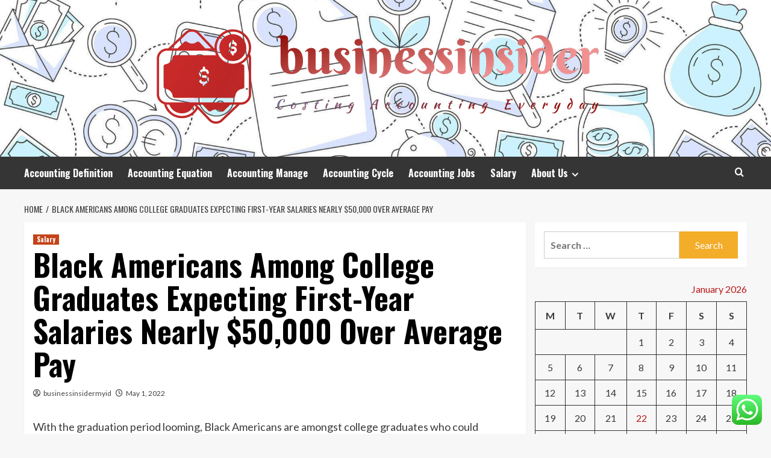

--- FILE ---
content_type: text/html; charset=UTF-8
request_url: https://businessinsider.my.id/black-americans-among-college-graduates-expecting-first-year-salaries-nearly-50000-over-average-pay.html
body_size: 20169
content:
<!doctype html>
<html lang="en-US">
<head>
    <meta charset="UTF-8">
    <meta name="viewport" content="width=device-width, initial-scale=1">
    <link rel="profile" href="https://gmpg.org/xfn/11">

    <title>Black Americans Among College Graduates Expecting First-Year Salaries Nearly $50,000 Over Average Pay &#8211; businessinsider</title>
<meta name='robots' content='max-image-preview:large' />
<link rel='preload' href='https://fonts.googleapis.com/css?family=Source%2BSans%2BPro%3A400%2C700%7CLato%3A400%2C700&#038;subset=latin&#038;display=swap' as='style' onload="this.onload=null;this.rel='stylesheet'" type='text/css' media='all' crossorigin='anonymous'>
<link rel='preconnect' href='https://fonts.googleapis.com' crossorigin='anonymous'>
<link rel='preconnect' href='https://fonts.gstatic.com' crossorigin='anonymous'>
<link rel='dns-prefetch' href='//fonts.googleapis.com' />
<link rel='preconnect' href='https://fonts.googleapis.com' />
<link rel='preconnect' href='https://fonts.gstatic.com' />
<link rel="alternate" type="application/rss+xml" title="businessinsider &raquo; Feed" href="https://businessinsider.my.id/feed" />
<link rel="alternate" type="application/rss+xml" title="businessinsider &raquo; Comments Feed" href="https://businessinsider.my.id/comments/feed" />
<link rel="alternate" title="oEmbed (JSON)" type="application/json+oembed" href="https://businessinsider.my.id/wp-json/oembed/1.0/embed?url=https%3A%2F%2Fbusinessinsider.my.id%2Fblack-americans-among-college-graduates-expecting-first-year-salaries-nearly-50000-over-average-pay.html" />
<link rel="alternate" title="oEmbed (XML)" type="text/xml+oembed" href="https://businessinsider.my.id/wp-json/oembed/1.0/embed?url=https%3A%2F%2Fbusinessinsider.my.id%2Fblack-americans-among-college-graduates-expecting-first-year-salaries-nearly-50000-over-average-pay.html&#038;format=xml" />
<style id='wp-img-auto-sizes-contain-inline-css' type='text/css'>
img:is([sizes=auto i],[sizes^="auto," i]){contain-intrinsic-size:3000px 1500px}
/*# sourceURL=wp-img-auto-sizes-contain-inline-css */
</style>
<link rel='stylesheet' id='ht_ctc_main_css-css' href='https://businessinsider.my.id/wp-content/plugins/click-to-chat-for-whatsapp/new/inc/assets/css/main.css?ver=4.36' type='text/css' media='all' />
<style id='wp-emoji-styles-inline-css' type='text/css'>

	img.wp-smiley, img.emoji {
		display: inline !important;
		border: none !important;
		box-shadow: none !important;
		height: 1em !important;
		width: 1em !important;
		margin: 0 0.07em !important;
		vertical-align: -0.1em !important;
		background: none !important;
		padding: 0 !important;
	}
/*# sourceURL=wp-emoji-styles-inline-css */
</style>
<style id='wp-block-library-inline-css' type='text/css'>
:root{--wp-block-synced-color:#7a00df;--wp-block-synced-color--rgb:122,0,223;--wp-bound-block-color:var(--wp-block-synced-color);--wp-editor-canvas-background:#ddd;--wp-admin-theme-color:#007cba;--wp-admin-theme-color--rgb:0,124,186;--wp-admin-theme-color-darker-10:#006ba1;--wp-admin-theme-color-darker-10--rgb:0,107,160.5;--wp-admin-theme-color-darker-20:#005a87;--wp-admin-theme-color-darker-20--rgb:0,90,135;--wp-admin-border-width-focus:2px}@media (min-resolution:192dpi){:root{--wp-admin-border-width-focus:1.5px}}.wp-element-button{cursor:pointer}:root .has-very-light-gray-background-color{background-color:#eee}:root .has-very-dark-gray-background-color{background-color:#313131}:root .has-very-light-gray-color{color:#eee}:root .has-very-dark-gray-color{color:#313131}:root .has-vivid-green-cyan-to-vivid-cyan-blue-gradient-background{background:linear-gradient(135deg,#00d084,#0693e3)}:root .has-purple-crush-gradient-background{background:linear-gradient(135deg,#34e2e4,#4721fb 50%,#ab1dfe)}:root .has-hazy-dawn-gradient-background{background:linear-gradient(135deg,#faaca8,#dad0ec)}:root .has-subdued-olive-gradient-background{background:linear-gradient(135deg,#fafae1,#67a671)}:root .has-atomic-cream-gradient-background{background:linear-gradient(135deg,#fdd79a,#004a59)}:root .has-nightshade-gradient-background{background:linear-gradient(135deg,#330968,#31cdcf)}:root .has-midnight-gradient-background{background:linear-gradient(135deg,#020381,#2874fc)}:root{--wp--preset--font-size--normal:16px;--wp--preset--font-size--huge:42px}.has-regular-font-size{font-size:1em}.has-larger-font-size{font-size:2.625em}.has-normal-font-size{font-size:var(--wp--preset--font-size--normal)}.has-huge-font-size{font-size:var(--wp--preset--font-size--huge)}.has-text-align-center{text-align:center}.has-text-align-left{text-align:left}.has-text-align-right{text-align:right}.has-fit-text{white-space:nowrap!important}#end-resizable-editor-section{display:none}.aligncenter{clear:both}.items-justified-left{justify-content:flex-start}.items-justified-center{justify-content:center}.items-justified-right{justify-content:flex-end}.items-justified-space-between{justify-content:space-between}.screen-reader-text{border:0;clip-path:inset(50%);height:1px;margin:-1px;overflow:hidden;padding:0;position:absolute;width:1px;word-wrap:normal!important}.screen-reader-text:focus{background-color:#ddd;clip-path:none;color:#444;display:block;font-size:1em;height:auto;left:5px;line-height:normal;padding:15px 23px 14px;text-decoration:none;top:5px;width:auto;z-index:100000}html :where(.has-border-color){border-style:solid}html :where([style*=border-top-color]){border-top-style:solid}html :where([style*=border-right-color]){border-right-style:solid}html :where([style*=border-bottom-color]){border-bottom-style:solid}html :where([style*=border-left-color]){border-left-style:solid}html :where([style*=border-width]){border-style:solid}html :where([style*=border-top-width]){border-top-style:solid}html :where([style*=border-right-width]){border-right-style:solid}html :where([style*=border-bottom-width]){border-bottom-style:solid}html :where([style*=border-left-width]){border-left-style:solid}html :where(img[class*=wp-image-]){height:auto;max-width:100%}:where(figure){margin:0 0 1em}html :where(.is-position-sticky){--wp-admin--admin-bar--position-offset:var(--wp-admin--admin-bar--height,0px)}@media screen and (max-width:600px){html :where(.is-position-sticky){--wp-admin--admin-bar--position-offset:0px}}

/*# sourceURL=wp-block-library-inline-css */
</style><style id='global-styles-inline-css' type='text/css'>
:root{--wp--preset--aspect-ratio--square: 1;--wp--preset--aspect-ratio--4-3: 4/3;--wp--preset--aspect-ratio--3-4: 3/4;--wp--preset--aspect-ratio--3-2: 3/2;--wp--preset--aspect-ratio--2-3: 2/3;--wp--preset--aspect-ratio--16-9: 16/9;--wp--preset--aspect-ratio--9-16: 9/16;--wp--preset--color--black: #000000;--wp--preset--color--cyan-bluish-gray: #abb8c3;--wp--preset--color--white: #ffffff;--wp--preset--color--pale-pink: #f78da7;--wp--preset--color--vivid-red: #cf2e2e;--wp--preset--color--luminous-vivid-orange: #ff6900;--wp--preset--color--luminous-vivid-amber: #fcb900;--wp--preset--color--light-green-cyan: #7bdcb5;--wp--preset--color--vivid-green-cyan: #00d084;--wp--preset--color--pale-cyan-blue: #8ed1fc;--wp--preset--color--vivid-cyan-blue: #0693e3;--wp--preset--color--vivid-purple: #9b51e0;--wp--preset--gradient--vivid-cyan-blue-to-vivid-purple: linear-gradient(135deg,rgb(6,147,227) 0%,rgb(155,81,224) 100%);--wp--preset--gradient--light-green-cyan-to-vivid-green-cyan: linear-gradient(135deg,rgb(122,220,180) 0%,rgb(0,208,130) 100%);--wp--preset--gradient--luminous-vivid-amber-to-luminous-vivid-orange: linear-gradient(135deg,rgb(252,185,0) 0%,rgb(255,105,0) 100%);--wp--preset--gradient--luminous-vivid-orange-to-vivid-red: linear-gradient(135deg,rgb(255,105,0) 0%,rgb(207,46,46) 100%);--wp--preset--gradient--very-light-gray-to-cyan-bluish-gray: linear-gradient(135deg,rgb(238,238,238) 0%,rgb(169,184,195) 100%);--wp--preset--gradient--cool-to-warm-spectrum: linear-gradient(135deg,rgb(74,234,220) 0%,rgb(151,120,209) 20%,rgb(207,42,186) 40%,rgb(238,44,130) 60%,rgb(251,105,98) 80%,rgb(254,248,76) 100%);--wp--preset--gradient--blush-light-purple: linear-gradient(135deg,rgb(255,206,236) 0%,rgb(152,150,240) 100%);--wp--preset--gradient--blush-bordeaux: linear-gradient(135deg,rgb(254,205,165) 0%,rgb(254,45,45) 50%,rgb(107,0,62) 100%);--wp--preset--gradient--luminous-dusk: linear-gradient(135deg,rgb(255,203,112) 0%,rgb(199,81,192) 50%,rgb(65,88,208) 100%);--wp--preset--gradient--pale-ocean: linear-gradient(135deg,rgb(255,245,203) 0%,rgb(182,227,212) 50%,rgb(51,167,181) 100%);--wp--preset--gradient--electric-grass: linear-gradient(135deg,rgb(202,248,128) 0%,rgb(113,206,126) 100%);--wp--preset--gradient--midnight: linear-gradient(135deg,rgb(2,3,129) 0%,rgb(40,116,252) 100%);--wp--preset--font-size--small: 13px;--wp--preset--font-size--medium: 20px;--wp--preset--font-size--large: 36px;--wp--preset--font-size--x-large: 42px;--wp--preset--spacing--20: 0.44rem;--wp--preset--spacing--30: 0.67rem;--wp--preset--spacing--40: 1rem;--wp--preset--spacing--50: 1.5rem;--wp--preset--spacing--60: 2.25rem;--wp--preset--spacing--70: 3.38rem;--wp--preset--spacing--80: 5.06rem;--wp--preset--shadow--natural: 6px 6px 9px rgba(0, 0, 0, 0.2);--wp--preset--shadow--deep: 12px 12px 50px rgba(0, 0, 0, 0.4);--wp--preset--shadow--sharp: 6px 6px 0px rgba(0, 0, 0, 0.2);--wp--preset--shadow--outlined: 6px 6px 0px -3px rgb(255, 255, 255), 6px 6px rgb(0, 0, 0);--wp--preset--shadow--crisp: 6px 6px 0px rgb(0, 0, 0);}:root { --wp--style--global--content-size: 800px;--wp--style--global--wide-size: 1200px; }:where(body) { margin: 0; }.wp-site-blocks > .alignleft { float: left; margin-right: 2em; }.wp-site-blocks > .alignright { float: right; margin-left: 2em; }.wp-site-blocks > .aligncenter { justify-content: center; margin-left: auto; margin-right: auto; }:where(.wp-site-blocks) > * { margin-block-start: 24px; margin-block-end: 0; }:where(.wp-site-blocks) > :first-child { margin-block-start: 0; }:where(.wp-site-blocks) > :last-child { margin-block-end: 0; }:root { --wp--style--block-gap: 24px; }:root :where(.is-layout-flow) > :first-child{margin-block-start: 0;}:root :where(.is-layout-flow) > :last-child{margin-block-end: 0;}:root :where(.is-layout-flow) > *{margin-block-start: 24px;margin-block-end: 0;}:root :where(.is-layout-constrained) > :first-child{margin-block-start: 0;}:root :where(.is-layout-constrained) > :last-child{margin-block-end: 0;}:root :where(.is-layout-constrained) > *{margin-block-start: 24px;margin-block-end: 0;}:root :where(.is-layout-flex){gap: 24px;}:root :where(.is-layout-grid){gap: 24px;}.is-layout-flow > .alignleft{float: left;margin-inline-start: 0;margin-inline-end: 2em;}.is-layout-flow > .alignright{float: right;margin-inline-start: 2em;margin-inline-end: 0;}.is-layout-flow > .aligncenter{margin-left: auto !important;margin-right: auto !important;}.is-layout-constrained > .alignleft{float: left;margin-inline-start: 0;margin-inline-end: 2em;}.is-layout-constrained > .alignright{float: right;margin-inline-start: 2em;margin-inline-end: 0;}.is-layout-constrained > .aligncenter{margin-left: auto !important;margin-right: auto !important;}.is-layout-constrained > :where(:not(.alignleft):not(.alignright):not(.alignfull)){max-width: var(--wp--style--global--content-size);margin-left: auto !important;margin-right: auto !important;}.is-layout-constrained > .alignwide{max-width: var(--wp--style--global--wide-size);}body .is-layout-flex{display: flex;}.is-layout-flex{flex-wrap: wrap;align-items: center;}.is-layout-flex > :is(*, div){margin: 0;}body .is-layout-grid{display: grid;}.is-layout-grid > :is(*, div){margin: 0;}body{padding-top: 0px;padding-right: 0px;padding-bottom: 0px;padding-left: 0px;}a:where(:not(.wp-element-button)){text-decoration: none;}:root :where(.wp-element-button, .wp-block-button__link){background-color: #32373c;border-radius: 0;border-width: 0;color: #fff;font-family: inherit;font-size: inherit;font-style: inherit;font-weight: inherit;letter-spacing: inherit;line-height: inherit;padding-top: calc(0.667em + 2px);padding-right: calc(1.333em + 2px);padding-bottom: calc(0.667em + 2px);padding-left: calc(1.333em + 2px);text-decoration: none;text-transform: inherit;}.has-black-color{color: var(--wp--preset--color--black) !important;}.has-cyan-bluish-gray-color{color: var(--wp--preset--color--cyan-bluish-gray) !important;}.has-white-color{color: var(--wp--preset--color--white) !important;}.has-pale-pink-color{color: var(--wp--preset--color--pale-pink) !important;}.has-vivid-red-color{color: var(--wp--preset--color--vivid-red) !important;}.has-luminous-vivid-orange-color{color: var(--wp--preset--color--luminous-vivid-orange) !important;}.has-luminous-vivid-amber-color{color: var(--wp--preset--color--luminous-vivid-amber) !important;}.has-light-green-cyan-color{color: var(--wp--preset--color--light-green-cyan) !important;}.has-vivid-green-cyan-color{color: var(--wp--preset--color--vivid-green-cyan) !important;}.has-pale-cyan-blue-color{color: var(--wp--preset--color--pale-cyan-blue) !important;}.has-vivid-cyan-blue-color{color: var(--wp--preset--color--vivid-cyan-blue) !important;}.has-vivid-purple-color{color: var(--wp--preset--color--vivid-purple) !important;}.has-black-background-color{background-color: var(--wp--preset--color--black) !important;}.has-cyan-bluish-gray-background-color{background-color: var(--wp--preset--color--cyan-bluish-gray) !important;}.has-white-background-color{background-color: var(--wp--preset--color--white) !important;}.has-pale-pink-background-color{background-color: var(--wp--preset--color--pale-pink) !important;}.has-vivid-red-background-color{background-color: var(--wp--preset--color--vivid-red) !important;}.has-luminous-vivid-orange-background-color{background-color: var(--wp--preset--color--luminous-vivid-orange) !important;}.has-luminous-vivid-amber-background-color{background-color: var(--wp--preset--color--luminous-vivid-amber) !important;}.has-light-green-cyan-background-color{background-color: var(--wp--preset--color--light-green-cyan) !important;}.has-vivid-green-cyan-background-color{background-color: var(--wp--preset--color--vivid-green-cyan) !important;}.has-pale-cyan-blue-background-color{background-color: var(--wp--preset--color--pale-cyan-blue) !important;}.has-vivid-cyan-blue-background-color{background-color: var(--wp--preset--color--vivid-cyan-blue) !important;}.has-vivid-purple-background-color{background-color: var(--wp--preset--color--vivid-purple) !important;}.has-black-border-color{border-color: var(--wp--preset--color--black) !important;}.has-cyan-bluish-gray-border-color{border-color: var(--wp--preset--color--cyan-bluish-gray) !important;}.has-white-border-color{border-color: var(--wp--preset--color--white) !important;}.has-pale-pink-border-color{border-color: var(--wp--preset--color--pale-pink) !important;}.has-vivid-red-border-color{border-color: var(--wp--preset--color--vivid-red) !important;}.has-luminous-vivid-orange-border-color{border-color: var(--wp--preset--color--luminous-vivid-orange) !important;}.has-luminous-vivid-amber-border-color{border-color: var(--wp--preset--color--luminous-vivid-amber) !important;}.has-light-green-cyan-border-color{border-color: var(--wp--preset--color--light-green-cyan) !important;}.has-vivid-green-cyan-border-color{border-color: var(--wp--preset--color--vivid-green-cyan) !important;}.has-pale-cyan-blue-border-color{border-color: var(--wp--preset--color--pale-cyan-blue) !important;}.has-vivid-cyan-blue-border-color{border-color: var(--wp--preset--color--vivid-cyan-blue) !important;}.has-vivid-purple-border-color{border-color: var(--wp--preset--color--vivid-purple) !important;}.has-vivid-cyan-blue-to-vivid-purple-gradient-background{background: var(--wp--preset--gradient--vivid-cyan-blue-to-vivid-purple) !important;}.has-light-green-cyan-to-vivid-green-cyan-gradient-background{background: var(--wp--preset--gradient--light-green-cyan-to-vivid-green-cyan) !important;}.has-luminous-vivid-amber-to-luminous-vivid-orange-gradient-background{background: var(--wp--preset--gradient--luminous-vivid-amber-to-luminous-vivid-orange) !important;}.has-luminous-vivid-orange-to-vivid-red-gradient-background{background: var(--wp--preset--gradient--luminous-vivid-orange-to-vivid-red) !important;}.has-very-light-gray-to-cyan-bluish-gray-gradient-background{background: var(--wp--preset--gradient--very-light-gray-to-cyan-bluish-gray) !important;}.has-cool-to-warm-spectrum-gradient-background{background: var(--wp--preset--gradient--cool-to-warm-spectrum) !important;}.has-blush-light-purple-gradient-background{background: var(--wp--preset--gradient--blush-light-purple) !important;}.has-blush-bordeaux-gradient-background{background: var(--wp--preset--gradient--blush-bordeaux) !important;}.has-luminous-dusk-gradient-background{background: var(--wp--preset--gradient--luminous-dusk) !important;}.has-pale-ocean-gradient-background{background: var(--wp--preset--gradient--pale-ocean) !important;}.has-electric-grass-gradient-background{background: var(--wp--preset--gradient--electric-grass) !important;}.has-midnight-gradient-background{background: var(--wp--preset--gradient--midnight) !important;}.has-small-font-size{font-size: var(--wp--preset--font-size--small) !important;}.has-medium-font-size{font-size: var(--wp--preset--font-size--medium) !important;}.has-large-font-size{font-size: var(--wp--preset--font-size--large) !important;}.has-x-large-font-size{font-size: var(--wp--preset--font-size--x-large) !important;}
/*# sourceURL=global-styles-inline-css */
</style>

<link rel='stylesheet' id='contact-form-7-css' href='https://businessinsider.my.id/wp-content/plugins/contact-form-7/includes/css/styles.css?ver=6.1.4' type='text/css' media='all' />
<style id='contact-form-7-inline-css' type='text/css'>
.wpcf7 .wpcf7-recaptcha iframe {margin-bottom: 0;}.wpcf7 .wpcf7-recaptcha[data-align="center"] > div {margin: 0 auto;}.wpcf7 .wpcf7-recaptcha[data-align="right"] > div {margin: 0 0 0 auto;}
/*# sourceURL=contact-form-7-inline-css */
</style>
<link rel='stylesheet' id='ez-toc-css' href='https://businessinsider.my.id/wp-content/plugins/easy-table-of-contents/assets/css/screen.min.css?ver=2.0.80' type='text/css' media='all' />
<style id='ez-toc-inline-css' type='text/css'>
div#ez-toc-container .ez-toc-title {font-size: 120%;}div#ez-toc-container .ez-toc-title {font-weight: 500;}div#ez-toc-container ul li , div#ez-toc-container ul li a {font-size: 95%;}div#ez-toc-container ul li , div#ez-toc-container ul li a {font-weight: 500;}div#ez-toc-container nav ul ul li {font-size: 90%;}.ez-toc-box-title {font-weight: bold; margin-bottom: 10px; text-align: center; text-transform: uppercase; letter-spacing: 1px; color: #666; padding-bottom: 5px;position:absolute;top:-4%;left:5%;background-color: inherit;transition: top 0.3s ease;}.ez-toc-box-title.toc-closed {top:-25%;}
.ez-toc-container-direction {direction: ltr;}.ez-toc-counter ul{counter-reset: item ;}.ez-toc-counter nav ul li a::before {content: counters(item, '.', decimal) '. ';display: inline-block;counter-increment: item;flex-grow: 0;flex-shrink: 0;margin-right: .2em; float: left; }.ez-toc-widget-direction {direction: ltr;}.ez-toc-widget-container ul{counter-reset: item ;}.ez-toc-widget-container nav ul li a::before {content: counters(item, '.', decimal) '. ';display: inline-block;counter-increment: item;flex-grow: 0;flex-shrink: 0;margin-right: .2em; float: left; }
/*# sourceURL=ez-toc-inline-css */
</style>
<link rel='stylesheet' id='hardnews-google-fonts-css' href='https://fonts.googleapis.com/css?family=Oswald:300,400,700' type='text/css' media='all' />
<link rel='stylesheet' id='bootstrap-css' href='https://businessinsider.my.id/wp-content/themes/covernews/assets/bootstrap/css/bootstrap.min.css?ver=6.9' type='text/css' media='all' />
<link rel='stylesheet' id='covernews-style-css' href='https://businessinsider.my.id/wp-content/themes/covernews/style.min.css?ver=2.0.3' type='text/css' media='all' />
<link rel='stylesheet' id='hardnews-css' href='https://businessinsider.my.id/wp-content/themes/hardnews/style.css?ver=2.0.3' type='text/css' media='all' />
<link rel='stylesheet' id='covernews-google-fonts-css' href='https://fonts.googleapis.com/css?family=Source%2BSans%2BPro%3A400%2C700%7CLato%3A400%2C700&#038;subset=latin&#038;display=swap' type='text/css' media='all' />
<link rel='stylesheet' id='covernews-icons-css' href='https://businessinsider.my.id/wp-content/themes/covernews/assets/icons/style.css?ver=6.9' type='text/css' media='all' />
<script type="text/javascript" src="https://businessinsider.my.id/wp-includes/js/jquery/jquery.min.js?ver=3.7.1" id="jquery-core-js"></script>
<script type="text/javascript" src="https://businessinsider.my.id/wp-includes/js/jquery/jquery-migrate.min.js?ver=3.4.1" id="jquery-migrate-js"></script>
<link rel="https://api.w.org/" href="https://businessinsider.my.id/wp-json/" /><link rel="alternate" title="JSON" type="application/json" href="https://businessinsider.my.id/wp-json/wp/v2/posts/885" /><link rel="EditURI" type="application/rsd+xml" title="RSD" href="https://businessinsider.my.id/xmlrpc.php?rsd" />
<meta name="generator" content="WordPress 6.9" />
<link rel="canonical" href="https://businessinsider.my.id/black-americans-among-college-graduates-expecting-first-year-salaries-nearly-50000-over-average-pay.html" />
<link rel='shortlink' href='https://businessinsider.my.id/?p=885' />
<!-- FIFU:meta:begin:image -->
<meta property="og:image" content="https://a9p9n2x2.stackpathcdn.com/wp-content/blogs.dir/1/files/2022/04/iStock-1316724623-1024x604.jpg" />
<!-- FIFU:meta:end:image --><!-- FIFU:meta:begin:twitter -->
<meta name="twitter:card" content="summary_large_image" />
<meta name="twitter:title" content="Black Americans Among College Graduates Expecting First-Year Salaries Nearly $50,000 Over Average Pay" />
<meta name="twitter:description" content="" />
<meta name="twitter:image" content="https://a9p9n2x2.stackpathcdn.com/wp-content/blogs.dir/1/files/2022/04/iStock-1316724623-1024x604.jpg" />
<!-- FIFU:meta:end:twitter --><!-- HFCM by 99 Robots - Snippet # 1: contconcord -->
<meta name="contconcord"  content="nsFgIXBOo2PO5aT894tTJNuJyFIH766A" >
<!-- /end HFCM by 99 Robots -->
<link rel="preload" href="https://businessinsider.my.id/wp-content/uploads/2025/07/cropped-business-and-finance-banner-with-monetary-icons-dollar-and-euro-sign-piggy-bank-currency-exchange-money-bag-banknotes-calculator-for-advertisement-header-website-poster-vector.jpg" as="image">        <style type="text/css">
                        body .masthead-banner.data-bg:before {
                background: rgba(0,0,0,0);
            }
                        .site-title,
            .site-description {
                position: absolute;
                clip: rect(1px, 1px, 1px, 1px);
                display: none;
            }

                    .elementor-template-full-width .elementor-section.elementor-section-full_width > .elementor-container,
        .elementor-template-full-width .elementor-section.elementor-section-boxed > .elementor-container{
            max-width: 1200px;
        }
        @media (min-width: 1600px){
            .elementor-template-full-width .elementor-section.elementor-section-full_width > .elementor-container,
            .elementor-template-full-width .elementor-section.elementor-section-boxed > .elementor-container{
                max-width: 1600px;
            }
        }
        
        .align-content-left .elementor-section-stretched,
        .align-content-right .elementor-section-stretched {
            max-width: 100%;
            left: 0 !important;
        }


        </style>
        <link rel="icon" href="https://businessinsider.my.id/wp-content/uploads/2025/07/cropped-cover-scaled-1-32x32.png" sizes="32x32" />
<link rel="icon" href="https://businessinsider.my.id/wp-content/uploads/2025/07/cropped-cover-scaled-1-192x192.png" sizes="192x192" />
<link rel="apple-touch-icon" href="https://businessinsider.my.id/wp-content/uploads/2025/07/cropped-cover-scaled-1-180x180.png" />
<meta name="msapplication-TileImage" content="https://businessinsider.my.id/wp-content/uploads/2025/07/cropped-cover-scaled-1-270x270.png" />

<!-- FIFU:jsonld:begin -->
<script type="application/ld+json">{"@context":"https://schema.org","@type":"BlogPosting","headline":"Black Americans Among College Graduates Expecting First-Year Salaries Nearly $50,000 Over Average Pay","url":"https://businessinsider.my.id/black-americans-among-college-graduates-expecting-first-year-salaries-nearly-50000-over-average-pay.html","mainEntityOfPage":"https://businessinsider.my.id/black-americans-among-college-graduates-expecting-first-year-salaries-nearly-50000-over-average-pay.html","image":[{"@type":"ImageObject","url":"https://a9p9n2x2.stackpathcdn.com/wp-content/blogs.dir/1/files/2022/04/iStock-1316724623-1024x604.jpg"}],"datePublished":"2022-05-01T07:37:53+00:00","dateModified":"2022-05-01T07:37:53+00:00","author":{"@type":"Person","name":"businessinsidermyid","url":"https://businessinsider.my.id/author/businessinsidermyid"}}</script>
<!-- FIFU:jsonld:end -->
<link rel="preload" as="image" href="https://www.cumi-murugappa.com/ceramics/ic/wp-content/uploads/2021/12/electronics-4-1.jpg"><link rel="preload" as="image" href="https://lh7-rt.googleusercontent.com/docsz/AD_4nXd4czy2mIpxTnQ4L610uKH-yD7UKRfeyQyCZPW1uAmCorGHCxr5AjrbHV2rv_tpw8J3jqihkSuflfq8MJt6vHFKtYx7cXEne9PUa7AUFNKuUd96i87iQ2yuHd4CVNid5M4Xe_-ZfuXWM6cj2Ygk7zk?key=c_tLoITNyS0CB9VXNDc4wJtt"><link rel="preload" as="image" href="https://intlbm.com/wp-content/uploads/2024/03/pexels-fauxels-3183150-scaled.jpg"><link rel="preload" as="image" href="https://www.cumi-murugappa.com/ceramics/ic/wp-content/uploads/2021/12/electronics-4-1.jpg"><link rel="preload" as="image" href="https://lh7-rt.googleusercontent.com/docsz/AD_4nXd4czy2mIpxTnQ4L610uKH-yD7UKRfeyQyCZPW1uAmCorGHCxr5AjrbHV2rv_tpw8J3jqihkSuflfq8MJt6vHFKtYx7cXEne9PUa7AUFNKuUd96i87iQ2yuHd4CVNid5M4Xe_-ZfuXWM6cj2Ygk7zk?key=c_tLoITNyS0CB9VXNDc4wJtt"><link rel="preload" as="image" href="https://intlbm.com/wp-content/uploads/2024/03/pexels-fauxels-3183150-scaled.jpg"><link rel="preload" as="image" href="https://www.77diamonds.com/image/104126/thumb/rose-gold/round/delicacy-vintage?v=20220216121820020"><link rel="preload" as="image" href="https://lh7-rt.googleusercontent.com/docsz/AD_4nXfgcfesRjbJGS5zNbHh2fWOjE9FEK5emH8BIJdB3vuikO-V6GRl23YnjPs6gB6T7XlzmNM4Q5ZnRpWhd16Ejufj4zLNasV946tITclkrIJXF14b26cGRt87PCi5NrfqALxeu5dFUsAwi14GkxCyAx6xlHPJ7krGOS8QhKpE2u97u3ngLocoJg?key=W_WDWl4HZWWTvMIHEA9Yy-pw"></head>









<body class="wp-singular post-template-default single single-post postid-885 single-format-standard wp-custom-logo wp-embed-responsive wp-theme-covernews wp-child-theme-hardnews default-content-layout archive-layout-grid scrollup-sticky-header aft-sticky-header aft-sticky-sidebar default aft-container-default aft-main-banner-slider-editors-picks-trending single-content-mode-default header-image-default align-content-left aft-and">


<div id="page" class="site">
    <a class="skip-link screen-reader-text" href="#content">Skip to content</a>

<div class="header-layout-3">
<header id="masthead" class="site-header">
        <div class="masthead-banner data-bg" data-background="https://businessinsider.my.id/wp-content/uploads/2025/07/cropped-business-and-finance-banner-with-monetary-icons-dollar-and-euro-sign-piggy-bank-currency-exchange-money-bag-banknotes-calculator-for-advertisement-header-website-poster-vector.jpg">
        <div class="container">
            <div class="row">
                <div class="col-md-12">
                    <div class="site-branding">
                        <a href="https://businessinsider.my.id/" class="custom-logo-link" rel="home"><img width="771" height="169" src="https://businessinsider.my.id/wp-content/uploads/2025/07/cropped-default.png" class="custom-logo" alt="businessinsider" decoding="async" fetchpriority="high" srcset="https://businessinsider.my.id/wp-content/uploads/2025/07/cropped-default.png 771w, https://businessinsider.my.id/wp-content/uploads/2025/07/cropped-default-300x66.png 300w, https://businessinsider.my.id/wp-content/uploads/2025/07/cropped-default-768x168.png 768w" sizes="(max-width: 771px) 100vw, 771px" loading="lazy" /></a>                            <p class="site-title font-family-1">
                                <a href="https://businessinsider.my.id/"
                                   rel="home">businessinsider</a>
                            </p>
                        
                                                    <p class="site-description">Costing Accounting Everyday</p>
                                            </div>
                </div>
                <div class="col-md-12">
                                    </div>
            </div>
        </div>
    </div>
    <nav id="site-navigation" class="main-navigation">
        <div class="container">
            <div class="row">
                <div class="kol-12">
                    <div class="navigation-container">



                        <span class="toggle-menu" aria-controls="primary-menu" aria-expanded="false">
                                <span class="screen-reader-text">Primary Menu</span>
                                 <i class="ham"></i>
                        </span>
                        <span class="af-mobile-site-title-wrap">
                            <a href="https://businessinsider.my.id/" class="custom-logo-link" rel="home"><img width="771" height="169" src="https://businessinsider.my.id/wp-content/uploads/2025/07/cropped-default.png" class="custom-logo" alt="businessinsider" decoding="async" srcset="https://businessinsider.my.id/wp-content/uploads/2025/07/cropped-default.png 771w, https://businessinsider.my.id/wp-content/uploads/2025/07/cropped-default-300x66.png 300w, https://businessinsider.my.id/wp-content/uploads/2025/07/cropped-default-768x168.png 768w" sizes="(max-width: 771px) 100vw, 771px" loading="lazy" /></a>                            <p class="site-title font-family-1">
                                <a href="https://businessinsider.my.id/"
                                   rel="home">businessinsider</a>
                            </p>
                        </span>
                        <div class="menu main-menu"><ul id="primary-menu" class="menu"><li id="menu-item-1385" class="menu-item menu-item-type-taxonomy menu-item-object-category menu-item-1385"><a href="https://businessinsider.my.id/category/accounting-definition">Accounting Definition</a></li>
<li id="menu-item-1386" class="menu-item menu-item-type-taxonomy menu-item-object-category menu-item-1386"><a href="https://businessinsider.my.id/category/accounting-equation">Accounting Equation</a></li>
<li id="menu-item-1388" class="menu-item menu-item-type-taxonomy menu-item-object-category menu-item-1388"><a href="https://businessinsider.my.id/category/accounting-manage">Accounting Manage</a></li>
<li id="menu-item-1387" class="menu-item menu-item-type-taxonomy menu-item-object-category menu-item-1387"><a href="https://businessinsider.my.id/category/accounting-cycle">Accounting Cycle</a></li>
<li id="menu-item-1389" class="menu-item menu-item-type-taxonomy menu-item-object-category menu-item-1389"><a href="https://businessinsider.my.id/category/accounting-jobs">Accounting Jobs</a></li>
<li id="menu-item-1384" class="menu-item menu-item-type-taxonomy menu-item-object-category current-post-ancestor current-menu-parent current-post-parent menu-item-1384"><a href="https://businessinsider.my.id/category/salary">Salary</a></li>
<li id="menu-item-1379" class="menu-item menu-item-type-post_type menu-item-object-page menu-item-has-children menu-item-1379"><a href="https://businessinsider.my.id/about-us">About Us</a>
<ul class="sub-menu">
	<li id="menu-item-1381" class="menu-item menu-item-type-post_type menu-item-object-page menu-item-1381"><a href="https://businessinsider.my.id/advertise-here">Advertise Here</a></li>
	<li id="menu-item-1382" class="menu-item menu-item-type-post_type menu-item-object-page menu-item-1382"><a href="https://businessinsider.my.id/contact-us">Contact Us</a></li>
	<li id="menu-item-1380" class="menu-item menu-item-type-post_type menu-item-object-page menu-item-1380"><a href="https://businessinsider.my.id/privacy-policy">Privacy Policy</a></li>
	<li id="menu-item-1383" class="menu-item menu-item-type-post_type menu-item-object-page menu-item-1383"><a href="https://businessinsider.my.id/sitemap">Sitemap</a></li>
</ul>
</li>
</ul></div>
                        <div class="cart-search">

                            <div class="af-search-wrap">
                                <div class="search-overlay">
                                    <a href="#" title="Search" class="search-icon">
                                        <i class="fa fa-search"></i>
                                    </a>
                                    <div class="af-search-form">
                                        <form role="search" method="get" class="search-form" action="https://businessinsider.my.id/">
				<label>
					<span class="screen-reader-text">Search for:</span>
					<input type="search" class="search-field" placeholder="Search &hellip;" value="" name="s" />
				</label>
				<input type="submit" class="search-submit" value="Search" />
			</form>                                    </div>
                                </div>
                            </div>
                        </div>


                    </div>
                </div>
            </div>
        </div>
    </nav>
</header>


</div>



    <div id="content" class="container">
    <div class="em-breadcrumbs font-family-1 covernews-breadcrumbs">
      <div class="row">
        <div role="navigation" aria-label="Breadcrumbs" class="breadcrumb-trail breadcrumbs" itemprop="breadcrumb"><ul class="trail-items" itemscope itemtype="http://schema.org/BreadcrumbList"><meta name="numberOfItems" content="2" /><meta name="itemListOrder" content="Ascending" /><li itemprop="itemListElement" itemscope itemtype="http://schema.org/ListItem" class="trail-item trail-begin"><a href="https://businessinsider.my.id" rel="home" itemprop="item"><span itemprop="name">Home</span></a><meta itemprop="position" content="1" /></li><li itemprop="itemListElement" itemscope itemtype="http://schema.org/ListItem" class="trail-item trail-end"><a href="https://businessinsider.my.id/black-americans-among-college-graduates-expecting-first-year-salaries-nearly-50000-over-average-pay.html" itemprop="item"><span itemprop="name">Black Americans Among College Graduates Expecting First-Year Salaries Nearly $50,000 Over Average Pay</span></a><meta itemprop="position" content="2" /></li></ul></div>      </div>
    </div>
        <div class="section-block-upper row">
                <div id="primary" class="content-area">
                    <main id="main" class="site-main">

                                                    <article id="post-885" class="af-single-article post-885 post type-post status-publish format-standard has-post-thumbnail hentry category-salary tag-americans tag-among tag-average tag-black tag-college tag-expecting tag-firstyear tag-graduates tag-pay tag-salaries">
                                <div class="entry-content-wrap">
                                    <header class="entry-header">

    <div class="header-details-wrapper">
        <div class="entry-header-details">
                            <div class="figure-categories figure-categories-bg">
                                        <ul class="cat-links"><li class="meta-category">
                             <a class="covernews-categories category-color-1"
                            href="https://businessinsider.my.id/category/salary" 
                            aria-label="View all posts in Salary"> 
                                 Salary
                             </a>
                        </li></ul>                </div>
                        <h1 class="entry-title">Black Americans Among College Graduates Expecting First-Year Salaries Nearly $50,000 Over Average Pay</h1>
            
                
    <span class="author-links">

      
        <span class="item-metadata posts-author">
          <i class="far fa-user-circle"></i>
                          <a href="https://businessinsider.my.id/author/businessinsidermyid">
                    businessinsidermyid                </a>
               </span>
                    <span class="item-metadata posts-date">
          <i class="far fa-clock"></i>
          <a href="https://businessinsider.my.id/2022/05">
            May 1, 2022          </a>
        </span>
                </span>
                

                    </div>
    </div>

        <div class="aft-post-thumbnail-wrapper">    
                    <div class="post-thumbnail full-width-image">
                                    </div>
            
                </div>
    </header><!-- .entry-header -->                                    

    <div class="entry-content">
        <div>
<p>With the graduation period looming, Black Americans are amongst college graduates who could possible be soon entering the nation’s workforce.</p>
<p>However, they could be struggling with an disagreeable fact when it will come to the worthwhile total of cash they hope to earn as they choose on their initial vocation job.</p>
<p>According to the<a rel="nofollow noopener" target="_blank" href="https://www.realestatewitch.com/college-graduate-salary-2022"> 2022 Information: College or university College students Overestimate Beginning Income by $50,000</a> examine,  it was claimed the regular commencing income for recent graduates is $55,260.</p>
<p>Having said that, Black respondents predicted an typical yearly salary of  $104,810. That’s just a tad much more than the anticipated comparable wage of White respondents of $103,820. That means the income expectation now by graduates is about doubled — by a whopping just about $50,000.</p>
<div>
<p>The on-line research by Genuine Estate Witch consisted of 1,000 folks who determined as university pupils pursuing a bachelor’s diploma surveyed in March 2022. To acquire insight on their salary expectations, they have been requested many concerns ranging from their financial scenario to the career market. Of these surveyed, 185 self-recognized as Black.</p>
</div>
<p>Forthcoming graduates will enter a job current market rebounding swiftly from the COVID-19 pandemic. “<a rel="nofollow noopener" target="_blank" href="https://www.bls.gov/news.release/pdf/empsit.pdf">Job openings</a> hover near file highs, and desperate employers are boosting pay back to entice prime talent amid ongoing labor shortages,” for each the study.</p>
<div>
<p>It was not specifically pinpointed why graduates have these types of a bullish pay back outlook. The clean review advised a more powerful financial state maybe spurred unrealistic wage expectations that might  leave college students “disappointed.” It indicated that “students graduating in 2022 have a strong career market awaiting them, with businesses preparing to use virtually<a rel="nofollow noopener" target="_blank" href="https://www.naceweb.org/job-market/trends-and-predictions/employer-hiring-plans-jump-for-class-of-2022-graduates/"> 27% a lot more graduates</a>” from this year’s class vs . individuals in 2021.</p>
<p>Other conclusions uncovered of learners with work established up after graduation, just 51% are delighted with their beginning salaries. Some 31% doubt they will make plenty of to are living cozy immediately after graduation.  And 43% will graduate with at least $30,000 or around in student financial debt, 29% graduating with $50,000 or much more.</p>
<p><strong>Jamie Seale</strong>, the study’s author, says the slight change in wage expectations is doable mainly because Black respondents are graduating with increased-shelling out levels. “Our data displays a greater proportion of Black college students than the regular majored in finance/accounting, and that big has over-typical salary anticipations at the a person-calendar year mark.”</p>
<p>Nonetheless, she disclosed that black respondents envisioned a mid-vocation wage .5% under the over-all respondent typical of $200,270. White respondents expected a mid-vocation wage 1.2% above that common. “Black staff are <a rel="nofollow noopener" target="_blank" href="https://www.mckinsey.com/featured-insights/diversity-and-inclusion/race-in-the-workplace-the-black-experience-in-the-us-private-sector">underrepresented in senior roles,</a> which could be why they be expecting reduced salaries by mid-career.”</p>
<p>So, what is the downside for Black graduates if their salary anticipations are not satisfied, and is there everything they can do about it?</p>
<p>Seale claims Black higher education graduates owe, on typical, <a rel="nofollow noopener" target="_blank" href="https://educationdata.org/student-loan-debt-by-race#:~:text=Black%20and%20African%20American%20college,12.5%25%20more%20than%20they%20borrowed">$25,000 far more in college student mortgage debt</a> than white university graduates. “If their starting up salaries do not satisfy anticipations, it may prolong the sum of time it will take to repay their college student financial loans.”  She added black respondents could check out negotiating for a bigger income or refuse the offer and maintain looking for a higher-shelling out position.</p>
</div>
<p><!-- AI CONTENT END 1 -->
</div>
<p><script>
  !function(f,b,e,v,n,t,s)
  if(f.fbq)returnn=f.fbq=purpose()n.callMethod?
  n.callMethod.apply(n,arguments):n.queue.push(arguments)
  if(!f._fbq)f._fbq=nn.push=nn.loaded=!0n.edition='2.0'
  n.queue=[]t=b.createElement(e)t.async=!
  t.src=vs=b.getElementsByTagName(e)[0]
  s.parentNode.insertBefore(t,s)(window, doc,'script',
  'https://link.fb.net/en_US/fbevents.js')
  fbq('init', '709767812947612')
  fbq('track', 'PageView')
  </script></p>
                    <div class="post-item-metadata entry-meta">
                            </div>
               
        
	<nav class="navigation post-navigation" aria-label="Post navigation">
		<h2 class="screen-reader-text">Post navigation</h2>
		<div class="nav-links"><div class="nav-previous"><a href="https://businessinsider.my.id/bragar-eagel-squire-p-c-reminds-investors-that-class-action-lawsuits-have-been-filed-news.html" rel="prev">Previous: <span class="em-post-navigation nav-title">Bragar Eagel &#038; Squire, P.C. Reminds Investors That Class Action Lawsuits Have Been Filed &#8230; | News</span></a></div><div class="nav-next"><a href="https://businessinsider.my.id/what-is-identity-theft-definition.html" rel="next">Next: <span class="em-post-navigation nav-title">What Is Identity Theft? Definition</span></a></div></div>
	</nav>            </div><!-- .entry-content -->


                                </div>
                                
<div class="promotionspace enable-promotionspace">
  <div class="em-reated-posts  col-ten">
    <div class="row">
                <h3 class="related-title">
            More Stories          </h3>
                <div class="row">
                      <div class="col-sm-4 latest-posts-grid" data-mh="latest-posts-grid">
              <div class="spotlight-post">
                <figure class="categorised-article inside-img">
                  <div class="categorised-article-wrapper">
                    <div class="data-bg-hover data-bg-categorised read-bg-img">
                      <a href="https://businessinsider.my.id/ceramic-to-metal-hermetic-feedthroughs-advantages-and-uses.html"
                        aria-label="Ceramic-to-Metal Hermetic Feedthroughs: Advantages and Uses">
                        <img post-id="3656" fifu-featured="1" width="300" height="300" src="https://www.cumi-murugappa.com/ceramics/ic/wp-content/uploads/2021/12/electronics-4-1.jpg" class="attachment-medium size-medium wp-post-image" alt="Ceramic-to-Metal Hermetic Feedthroughs: Advantages and Uses" title="Ceramic-to-Metal Hermetic Feedthroughs: Advantages and Uses" title="Ceramic-to-Metal Hermetic Feedthroughs: Advantages and Uses" decoding="async" loading="lazy" />                      </a>
                    </div>
                  </div>
                                    <div class="figure-categories figure-categories-bg">

                    <ul class="cat-links"><li class="meta-category">
                             <a class="covernews-categories category-color-1"
                            href="https://businessinsider.my.id/category/salary" 
                            aria-label="View all posts in Salary"> 
                                 Salary
                             </a>
                        </li></ul>                  </div>
                </figure>

                <figcaption>

                  <h3 class="article-title article-title-1">
                    <a href="https://businessinsider.my.id/ceramic-to-metal-hermetic-feedthroughs-advantages-and-uses.html">
                      Ceramic-to-Metal Hermetic Feedthroughs: Advantages and Uses                    </a>
                  </h3>
                  <div class="grid-item-metadata">
                    
    <span class="author-links">

      
        <span class="item-metadata posts-author">
          <i class="far fa-user-circle"></i>
                          <a href="https://businessinsider.my.id/author/businessinsidermyid">
                    businessinsidermyid                </a>
               </span>
                    <span class="item-metadata posts-date">
          <i class="far fa-clock"></i>
          <a href="https://businessinsider.my.id/2025/12">
            December 22, 2025          </a>
        </span>
                </span>
                  </div>
                </figcaption>
              </div>
            </div>
                      <div class="col-sm-4 latest-posts-grid" data-mh="latest-posts-grid">
              <div class="spotlight-post">
                <figure class="categorised-article inside-img">
                  <div class="categorised-article-wrapper">
                    <div class="data-bg-hover data-bg-categorised read-bg-img">
                      <a href="https://businessinsider.my.id/the-role-of-3pl-in-scaling-your-online-business.html"
                        aria-label="The Role of 3PL in Scaling Your Online Business">
                        <img post-id="3623" fifu-featured="1" width="300" height="300" src="https://lh7-rt.googleusercontent.com/docsz/AD_4nXd4czy2mIpxTnQ4L610uKH-yD7UKRfeyQyCZPW1uAmCorGHCxr5AjrbHV2rv_tpw8J3jqihkSuflfq8MJt6vHFKtYx7cXEne9PUa7AUFNKuUd96i87iQ2yuHd4CVNid5M4Xe_-ZfuXWM6cj2Ygk7zk?key=c_tLoITNyS0CB9VXNDc4wJtt" class="attachment-medium size-medium wp-post-image" alt="The Role of 3PL in Scaling Your Online Business" title="The Role of 3PL in Scaling Your Online Business" title="The Role of 3PL in Scaling Your Online Business" decoding="async" loading="lazy" />                      </a>
                    </div>
                  </div>
                                    <div class="figure-categories figure-categories-bg">

                    <ul class="cat-links"><li class="meta-category">
                             <a class="covernews-categories category-color-1"
                            href="https://businessinsider.my.id/category/salary" 
                            aria-label="View all posts in Salary"> 
                                 Salary
                             </a>
                        </li></ul>                  </div>
                </figure>

                <figcaption>

                  <h3 class="article-title article-title-1">
                    <a href="https://businessinsider.my.id/the-role-of-3pl-in-scaling-your-online-business.html">
                      The Role of 3PL in Scaling Your Online Business                    </a>
                  </h3>
                  <div class="grid-item-metadata">
                    
    <span class="author-links">

      
        <span class="item-metadata posts-author">
          <i class="far fa-user-circle"></i>
                          <a href="https://businessinsider.my.id/author/businessinsidermyid">
                    businessinsidermyid                </a>
               </span>
                    <span class="item-metadata posts-date">
          <i class="far fa-clock"></i>
          <a href="https://businessinsider.my.id/2025/02">
            February 27, 2025          </a>
        </span>
                </span>
                  </div>
                </figcaption>
              </div>
            </div>
                      <div class="col-sm-4 latest-posts-grid" data-mh="latest-posts-grid">
              <div class="spotlight-post">
                <figure class="categorised-article inside-img">
                  <div class="categorised-article-wrapper">
                    <div class="data-bg-hover data-bg-categorised read-bg-img">
                      <a href="https://businessinsider.my.id/virtual-receptionists-transforming-redefining-business-operations.html"
                        aria-label="Virtual receptionists: Transforming &#038; redefining business operations ">
                        <img post-id="3618" fifu-featured="1" width="300" height="200" src="https://intlbm.com/wp-content/uploads/2024/03/pexels-fauxels-3183150-scaled.jpg" class="attachment-medium size-medium wp-post-image" alt="Virtual receptionists: Transforming &#038; redefining business operations " title="Virtual receptionists: Transforming &#038; redefining business operations " title="Virtual receptionists: Transforming &#038; redefining business operations " decoding="async" loading="lazy" />                      </a>
                    </div>
                  </div>
                                    <div class="figure-categories figure-categories-bg">

                    <ul class="cat-links"><li class="meta-category">
                             <a class="covernews-categories category-color-1"
                            href="https://businessinsider.my.id/category/salary" 
                            aria-label="View all posts in Salary"> 
                                 Salary
                             </a>
                        </li></ul>                  </div>
                </figure>

                <figcaption>

                  <h3 class="article-title article-title-1">
                    <a href="https://businessinsider.my.id/virtual-receptionists-transforming-redefining-business-operations.html">
                      Virtual receptionists: Transforming &#038; redefining business operations                     </a>
                  </h3>
                  <div class="grid-item-metadata">
                    
    <span class="author-links">

      
        <span class="item-metadata posts-author">
          <i class="far fa-user-circle"></i>
                          <a href="https://businessinsider.my.id/author/businessinsidermyid">
                    businessinsidermyid                </a>
               </span>
                    <span class="item-metadata posts-date">
          <i class="far fa-clock"></i>
          <a href="https://businessinsider.my.id/2025/02">
            February 19, 2025          </a>
        </span>
                </span>
                  </div>
                </figcaption>
              </div>
            </div>
                  </div>
      
    </div>
  </div>
</div>
                                                            </article>
                        
                    </main><!-- #main -->
                </div><!-- #primary -->
                                <aside id="secondary" class="widget-area sidebar-sticky-top">
	<div id="search-4" class="widget covernews-widget widget_search"><form role="search" method="get" class="search-form" action="https://businessinsider.my.id/">
				<label>
					<span class="screen-reader-text">Search for:</span>
					<input type="search" class="search-field" placeholder="Search &hellip;" value="" name="s" />
				</label>
				<input type="submit" class="search-submit" value="Search" />
			</form></div><div id="calendar-4" class="widget covernews-widget widget_calendar"><div id="calendar_wrap" class="calendar_wrap"><table id="wp-calendar" class="wp-calendar-table">
	<caption>January 2026</caption>
	<thead>
	<tr>
		<th scope="col" aria-label="Monday">M</th>
		<th scope="col" aria-label="Tuesday">T</th>
		<th scope="col" aria-label="Wednesday">W</th>
		<th scope="col" aria-label="Thursday">T</th>
		<th scope="col" aria-label="Friday">F</th>
		<th scope="col" aria-label="Saturday">S</th>
		<th scope="col" aria-label="Sunday">S</th>
	</tr>
	</thead>
	<tbody>
	<tr>
		<td colspan="3" class="pad">&nbsp;</td><td>1</td><td>2</td><td>3</td><td>4</td>
	</tr>
	<tr>
		<td>5</td><td>6</td><td>7</td><td>8</td><td>9</td><td>10</td><td>11</td>
	</tr>
	<tr>
		<td>12</td><td>13</td><td>14</td><td>15</td><td>16</td><td>17</td><td>18</td>
	</tr>
	<tr>
		<td>19</td><td>20</td><td>21</td><td id="today">22</td><td>23</td><td>24</td><td>25</td>
	</tr>
	<tr>
		<td>26</td><td>27</td><td>28</td><td>29</td><td>30</td><td>31</td>
		<td class="pad" colspan="1">&nbsp;</td>
	</tr>
	</tbody>
	</table><nav aria-label="Previous and next months" class="wp-calendar-nav">
		<span class="wp-calendar-nav-prev"><a href="https://businessinsider.my.id/2025/12">&laquo; Dec</a></span>
		<span class="pad">&nbsp;</span>
		<span class="wp-calendar-nav-next">&nbsp;</span>
	</nav></div></div><div id="archives-4" class="widget covernews-widget widget_archive"><h2 class="widget-title widget-title-1"><span>Archives</span></h2>
			<ul>
					<li><a href='https://businessinsider.my.id/2025/12'>December 2025</a></li>
	<li><a href='https://businessinsider.my.id/2025/02'>February 2025</a></li>
	<li><a href='https://businessinsider.my.id/2024/11'>November 2024</a></li>
	<li><a href='https://businessinsider.my.id/2024/10'>October 2024</a></li>
	<li><a href='https://businessinsider.my.id/2024/09'>September 2024</a></li>
	<li><a href='https://businessinsider.my.id/2024/07'>July 2024</a></li>
	<li><a href='https://businessinsider.my.id/2024/06'>June 2024</a></li>
	<li><a href='https://businessinsider.my.id/2024/05'>May 2024</a></li>
	<li><a href='https://businessinsider.my.id/2024/04'>April 2024</a></li>
	<li><a href='https://businessinsider.my.id/2024/03'>March 2024</a></li>
	<li><a href='https://businessinsider.my.id/2024/02'>February 2024</a></li>
	<li><a href='https://businessinsider.my.id/2024/01'>January 2024</a></li>
	<li><a href='https://businessinsider.my.id/2023/12'>December 2023</a></li>
	<li><a href='https://businessinsider.my.id/2023/11'>November 2023</a></li>
	<li><a href='https://businessinsider.my.id/2023/10'>October 2023</a></li>
	<li><a href='https://businessinsider.my.id/2023/09'>September 2023</a></li>
	<li><a href='https://businessinsider.my.id/2023/08'>August 2023</a></li>
	<li><a href='https://businessinsider.my.id/2023/07'>July 2023</a></li>
	<li><a href='https://businessinsider.my.id/2023/06'>June 2023</a></li>
	<li><a href='https://businessinsider.my.id/2023/05'>May 2023</a></li>
	<li><a href='https://businessinsider.my.id/2023/04'>April 2023</a></li>
	<li><a href='https://businessinsider.my.id/2023/03'>March 2023</a></li>
	<li><a href='https://businessinsider.my.id/2023/02'>February 2023</a></li>
	<li><a href='https://businessinsider.my.id/2023/01'>January 2023</a></li>
	<li><a href='https://businessinsider.my.id/2022/12'>December 2022</a></li>
	<li><a href='https://businessinsider.my.id/2022/10'>October 2022</a></li>
	<li><a href='https://businessinsider.my.id/2022/08'>August 2022</a></li>
	<li><a href='https://businessinsider.my.id/2022/06'>June 2022</a></li>
	<li><a href='https://businessinsider.my.id/2022/05'>May 2022</a></li>
	<li><a href='https://businessinsider.my.id/2022/04'>April 2022</a></li>
	<li><a href='https://businessinsider.my.id/2022/03'>March 2022</a></li>
	<li><a href='https://businessinsider.my.id/2022/02'>February 2022</a></li>
	<li><a href='https://businessinsider.my.id/2021/10'>October 2021</a></li>
			</ul>

			</div><div id="categories-4" class="widget covernews-widget widget_categories"><h2 class="widget-title widget-title-1"><span>Categories</span></h2>
			<ul>
					<li class="cat-item cat-item-2"><a href="https://businessinsider.my.id/category/accounting-cycle">Accounting Cycle</a>
</li>
	<li class="cat-item cat-item-346"><a href="https://businessinsider.my.id/category/accounting-definition">Accounting Definition</a>
</li>
	<li class="cat-item cat-item-1647"><a href="https://businessinsider.my.id/category/accounting-equation">Accounting Equation</a>
</li>
	<li class="cat-item cat-item-1219"><a href="https://businessinsider.my.id/category/accounting-jobs">Accounting Jobs</a>
</li>
	<li class="cat-item cat-item-637"><a href="https://businessinsider.my.id/category/accounting-manage">Accounting Manage</a>
</li>
	<li class="cat-item cat-item-1"><a href="https://businessinsider.my.id/category/salary">Salary</a>
</li>
			</ul>

			</div>
		<div id="recent-posts-4" class="widget covernews-widget widget_recent_entries">
		<h2 class="widget-title widget-title-1"><span>Recent Posts</span></h2>
		<ul>
											<li>
					<a href="https://businessinsider.my.id/ceramic-to-metal-hermetic-feedthroughs-advantages-and-uses.html">Ceramic-to-Metal Hermetic Feedthroughs: Advantages and Uses</a>
									</li>
											<li>
					<a href="https://businessinsider.my.id/the-role-of-3pl-in-scaling-your-online-business.html">The Role of 3PL in Scaling Your Online Business</a>
									</li>
											<li>
					<a href="https://businessinsider.my.id/virtual-receptionists-transforming-redefining-business-operations.html">Virtual receptionists: Transforming &#038; redefining business operations </a>
									</li>
											<li>
					<a href="https://businessinsider.my.id/the-empress-collection-russias-most-iconic-engagement-rings.html">The Empress Collection: Russia&#8217;s Most Iconic Engagement Rings</a>
									</li>
											<li>
					<a href="https://businessinsider.my.id/4-essential-steps-for-planning-a-home-remodel.html">4 Essential Steps for Planning a Home Remodel</a>
									</li>
					</ul>

		</div><div id="execphp-11" class="widget covernews-widget widget_execphp"><h2 class="widget-title widget-title-1"><span>Fiverr</span></h2>			<div class="execphpwidget"><a href="https://www.fiverr.com/ifanfaris" target="_blank">
<img src="https://raw.githubusercontent.com/Abdurrahman-Subh/mdx-blog/main/images/logo-fiverr.png" alt="Fiverr Logo" width="200" height="141">
</a></div>
		</div><div id="magenet_widget-3" class="widget covernews-widget widget_magenet_widget"><aside class="widget magenet_widget_box"><div class="mads-block"></div></aside></div><div id="tag_cloud-4" class="widget covernews-widget widget_tag_cloud"><h2 class="widget-title widget-title-1"><span>Tags</span></h2><div class="tagcloud"><a href="https://businessinsider.my.id/tag/accountant" class="tag-cloud-link tag-link-605 tag-link-position-1" style="font-size: 8.6140350877193pt;" aria-label="Accountant (9 items)">Accountant</a>
<a href="https://businessinsider.my.id/tag/accounting" class="tag-cloud-link tag-link-3 tag-link-position-2" style="font-size: 22pt;" aria-label="Accounting (123 items)">Accounting</a>
<a href="https://businessinsider.my.id/tag/acquisition" class="tag-cloud-link tag-link-95 tag-link-position-3" style="font-size: 9.1052631578947pt;" aria-label="Acquisition (10 items)">Acquisition</a>
<a href="https://businessinsider.my.id/tag/action" class="tag-cloud-link tag-link-96 tag-link-position-4" style="font-size: 9.9649122807018pt;" aria-label="Action (12 items)">Action</a>
<a href="https://businessinsider.my.id/tag/alert" class="tag-cloud-link tag-link-86 tag-link-position-5" style="font-size: 8.6140350877193pt;" aria-label="Alert (9 items)">Alert</a>
<a href="https://businessinsider.my.id/tag/bragar" class="tag-cloud-link tag-link-168 tag-link-position-6" style="font-size: 8.6140350877193pt;" aria-label="Bragar (9 items)">Bragar</a>
<a href="https://businessinsider.my.id/tag/business" class="tag-cloud-link tag-link-224 tag-link-position-7" style="font-size: 14.140350877193pt;" aria-label="Business (27 items)">Business</a>
<a href="https://businessinsider.my.id/tag/career" class="tag-cloud-link tag-link-265 tag-link-position-8" style="font-size: 9.1052631578947pt;" aria-label="Career (10 items)">Career</a>
<a href="https://businessinsider.my.id/tag/change" class="tag-cloud-link tag-link-81 tag-link-position-9" style="font-size: 9.1052631578947pt;" aria-label="Change (10 items)">Change</a>
<a href="https://businessinsider.my.id/tag/city" class="tag-cloud-link tag-link-653 tag-link-position-10" style="font-size: 9.5964912280702pt;" aria-label="City (11 items)">City</a>
<a href="https://businessinsider.my.id/tag/class" class="tag-cloud-link tag-link-97 tag-link-position-11" style="font-size: 10.456140350877pt;" aria-label="Class (13 items)">Class</a>
<a href="https://businessinsider.my.id/tag/companies" class="tag-cloud-link tag-link-353 tag-link-position-12" style="font-size: 9.1052631578947pt;" aria-label="companies (10 items)">companies</a>
<a href="https://businessinsider.my.id/tag/corp" class="tag-cloud-link tag-link-98 tag-link-position-13" style="font-size: 10.456140350877pt;" aria-label="Corp (13 items)">Corp</a>
<a href="https://businessinsider.my.id/tag/cycle" class="tag-cloud-link tag-link-28 tag-link-position-14" style="font-size: 10.456140350877pt;" aria-label="Cycle (13 items)">Cycle</a>
<a href="https://businessinsider.my.id/tag/definition" class="tag-cloud-link tag-link-362 tag-link-position-15" style="font-size: 13.526315789474pt;" aria-label="Definition (24 items)">Definition</a>
<a href="https://businessinsider.my.id/tag/digital" class="tag-cloud-link tag-link-23 tag-link-position-16" style="font-size: 9.5964912280702pt;" aria-label="digital (11 items)">digital</a>
<a href="https://businessinsider.my.id/tag/eagel" class="tag-cloud-link tag-link-169 tag-link-position-17" style="font-size: 8.6140350877193pt;" aria-label="Eagel (9 items)">Eagel</a>
<a href="https://businessinsider.my.id/tag/equation" class="tag-cloud-link tag-link-1656 tag-link-position-18" style="font-size: 9.1052631578947pt;" aria-label="equation (10 items)">equation</a>
<a href="https://businessinsider.my.id/tag/finance" class="tag-cloud-link tag-link-24 tag-link-position-19" style="font-size: 12.298245614035pt;" aria-label="Finance (19 items)">Finance</a>
<a href="https://businessinsider.my.id/tag/financial" class="tag-cloud-link tag-link-112 tag-link-position-20" style="font-size: 10.456140350877pt;" aria-label="Financial (13 items)">Financial</a>
<a href="https://businessinsider.my.id/tag/firm" class="tag-cloud-link tag-link-132 tag-link-position-21" style="font-size: 11.070175438596pt;" aria-label="firm (15 items)">firm</a>
<a href="https://businessinsider.my.id/tag/firms" class="tag-cloud-link tag-link-155 tag-link-position-22" style="font-size: 8pt;" aria-label="Firms (8 items)">Firms</a>
<a href="https://businessinsider.my.id/tag/fka" class="tag-cloud-link tag-link-99 tag-link-position-23" style="font-size: 8.6140350877193pt;" aria-label="fka (9 items)">fka</a>
<a href="https://businessinsider.my.id/tag/holdings" class="tag-cloud-link tag-link-100 tag-link-position-24" style="font-size: 10.456140350877pt;" aria-label="Holdings (13 items)">Holdings</a>
<a href="https://businessinsider.my.id/tag/investors" class="tag-cloud-link tag-link-102 tag-link-position-25" style="font-size: 13.280701754386pt;" aria-label="Investors (23 items)">Investors</a>
<a href="https://businessinsider.my.id/tag/job" class="tag-cloud-link tag-link-252 tag-link-position-26" style="font-size: 14.631578947368pt;" aria-label="Job (30 items)">Job</a>
<a href="https://businessinsider.my.id/tag/jobs" class="tag-cloud-link tag-link-737 tag-link-position-27" style="font-size: 15pt;" aria-label="Jobs (32 items)">Jobs</a>
<a href="https://businessinsider.my.id/tag/law" class="tag-cloud-link tag-link-135 tag-link-position-28" style="font-size: 8.6140350877193pt;" aria-label="Law (9 items)">Law</a>
<a href="https://businessinsider.my.id/tag/lawsuit" class="tag-cloud-link tag-link-103 tag-link-position-29" style="font-size: 8pt;" aria-label="Lawsuit (8 items)">Lawsuit</a>
<a href="https://businessinsider.my.id/tag/lead" class="tag-cloud-link tag-link-104 tag-link-position-30" style="font-size: 8.6140350877193pt;" aria-label="Lead (9 items)">Lead</a>
<a href="https://businessinsider.my.id/tag/licy" class="tag-cloud-link tag-link-78 tag-link-position-31" style="font-size: 8pt;" aria-label="LICY (8 items)">LICY</a>
<a href="https://businessinsider.my.id/tag/licycle" class="tag-cloud-link tag-link-79 tag-link-position-32" style="font-size: 13.894736842105pt;" aria-label="LiCycle (26 items)">LiCycle</a>
<a href="https://businessinsider.my.id/tag/manager" class="tag-cloud-link tag-link-646 tag-link-position-33" style="font-size: 12.543859649123pt;" aria-label="Manager (20 items)">Manager</a>
<a href="https://businessinsider.my.id/tag/market" class="tag-cloud-link tag-link-113 tag-link-position-34" style="font-size: 8pt;" aria-label="Market (8 items)">Market</a>
<a href="https://businessinsider.my.id/tag/money" class="tag-cloud-link tag-link-170 tag-link-position-35" style="font-size: 8pt;" aria-label="money (8 items)">money</a>
<a href="https://businessinsider.my.id/tag/news" class="tag-cloud-link tag-link-59 tag-link-position-36" style="font-size: 13.280701754386pt;" aria-label="News (23 items)">News</a>
<a href="https://businessinsider.my.id/tag/pay" class="tag-cloud-link tag-link-64 tag-link-position-37" style="font-size: 13.280701754386pt;" aria-label="pay (23 items)">pay</a>
<a href="https://businessinsider.my.id/tag/peridot" class="tag-cloud-link tag-link-107 tag-link-position-38" style="font-size: 8.6140350877193pt;" aria-label="Peridot (9 items)">Peridot</a>
<a href="https://businessinsider.my.id/tag/salaries" class="tag-cloud-link tag-link-1149 tag-link-position-39" style="font-size: 8.6140350877193pt;" aria-label="Salaries (9 items)">Salaries</a>
<a href="https://businessinsider.my.id/tag/salary" class="tag-cloud-link tag-link-1157 tag-link-position-40" style="font-size: 11.438596491228pt;" aria-label="Salary (16 items)">Salary</a>
<a href="https://businessinsider.my.id/tag/small" class="tag-cloud-link tag-link-290 tag-link-position-41" style="font-size: 9.5964912280702pt;" aria-label="Small (11 items)">Small</a>
<a href="https://businessinsider.my.id/tag/squire" class="tag-cloud-link tag-link-173 tag-link-position-42" style="font-size: 8.6140350877193pt;" aria-label="Squire (9 items)">Squire</a>
<a href="https://businessinsider.my.id/tag/tax" class="tag-cloud-link tag-link-474 tag-link-position-43" style="font-size: 9.5964912280702pt;" aria-label="Tax (11 items)">Tax</a>
<a href="https://businessinsider.my.id/tag/top" class="tag-cloud-link tag-link-1032 tag-link-position-44" style="font-size: 8.6140350877193pt;" aria-label="Top (9 items)">Top</a>
<a href="https://businessinsider.my.id/tag/years" class="tag-cloud-link tag-link-67 tag-link-position-45" style="font-size: 8pt;" aria-label="Years (8 items)">Years</a></div>
</div><div id="execphp-13" class="widget covernews-widget widget_execphp"><h2 class="widget-title widget-title-1"><span>bl</span></h2>			<div class="execphpwidget"></div>
		</div><div id="execphp-17" class="widget covernews-widget widget_execphp"><h2 class="widget-title widget-title-1"><span>PHP 2026</span></h2>			<div class="execphpwidget"><a href="https://japs-table.com" target="_blank">japs-table</a><br><a href="https://grandhometours.com" target="_blank">grandhometours</a><br></div>
		</div></aside><!-- #secondary -->
            </div>
<!-- wmm w -->
</div>

<div class="af-main-banner-latest-posts grid-layout">
  <div class="container">
    <div class="row">
      <div class="widget-title-section">
            <h2 class="widget-title header-after1">
      <span class="header-after ">
                You may have missed      </span>
    </h2>

      </div>
      <div class="row">
                    <div class="col-sm-15 latest-posts-grid" data-mh="latest-posts-grid">
              <div class="spotlight-post">
                <figure class="categorised-article inside-img">
                  <div class="categorised-article-wrapper">
                    <div class="data-bg-hover data-bg-categorised read-bg-img">
                      <a href="https://businessinsider.my.id/ceramic-to-metal-hermetic-feedthroughs-advantages-and-uses.html"
                        aria-label="Ceramic-to-Metal Hermetic Feedthroughs: Advantages and Uses">
                        <img post-id="3656" fifu-featured="1" width="300" height="300" src="https://www.cumi-murugappa.com/ceramics/ic/wp-content/uploads/2021/12/electronics-4-1.jpg" class="attachment-medium size-medium wp-post-image" alt="Ceramic-to-Metal Hermetic Feedthroughs: Advantages and Uses" title="Ceramic-to-Metal Hermetic Feedthroughs: Advantages and Uses" title="Ceramic-to-Metal Hermetic Feedthroughs: Advantages and Uses" decoding="async" loading="lazy" />                      </a>
                    </div>
                  </div>
                                    <div class="figure-categories figure-categories-bg">

                    <ul class="cat-links"><li class="meta-category">
                             <a class="covernews-categories category-color-1"
                            href="https://businessinsider.my.id/category/salary" 
                            aria-label="View all posts in Salary"> 
                                 Salary
                             </a>
                        </li></ul>                  </div>
                </figure>

                <figcaption>

                  <h3 class="article-title article-title-1">
                    <a href="https://businessinsider.my.id/ceramic-to-metal-hermetic-feedthroughs-advantages-and-uses.html">
                      Ceramic-to-Metal Hermetic Feedthroughs: Advantages and Uses                    </a>
                  </h3>
                  <div class="grid-item-metadata">
                    
    <span class="author-links">

      
        <span class="item-metadata posts-author">
          <i class="far fa-user-circle"></i>
                          <a href="https://businessinsider.my.id/author/businessinsidermyid">
                    businessinsidermyid                </a>
               </span>
                    <span class="item-metadata posts-date">
          <i class="far fa-clock"></i>
          <a href="https://businessinsider.my.id/2025/12">
            December 22, 2025          </a>
        </span>
                </span>
                  </div>
                </figcaption>
              </div>
            </div>
                      <div class="col-sm-15 latest-posts-grid" data-mh="latest-posts-grid">
              <div class="spotlight-post">
                <figure class="categorised-article inside-img">
                  <div class="categorised-article-wrapper">
                    <div class="data-bg-hover data-bg-categorised read-bg-img">
                      <a href="https://businessinsider.my.id/the-role-of-3pl-in-scaling-your-online-business.html"
                        aria-label="The Role of 3PL in Scaling Your Online Business">
                        <img post-id="3623" fifu-featured="1" width="300" height="300" src="https://lh7-rt.googleusercontent.com/docsz/AD_4nXd4czy2mIpxTnQ4L610uKH-yD7UKRfeyQyCZPW1uAmCorGHCxr5AjrbHV2rv_tpw8J3jqihkSuflfq8MJt6vHFKtYx7cXEne9PUa7AUFNKuUd96i87iQ2yuHd4CVNid5M4Xe_-ZfuXWM6cj2Ygk7zk?key=c_tLoITNyS0CB9VXNDc4wJtt" class="attachment-medium size-medium wp-post-image" alt="The Role of 3PL in Scaling Your Online Business" title="The Role of 3PL in Scaling Your Online Business" title="The Role of 3PL in Scaling Your Online Business" decoding="async" loading="lazy" />                      </a>
                    </div>
                  </div>
                                    <div class="figure-categories figure-categories-bg">

                    <ul class="cat-links"><li class="meta-category">
                             <a class="covernews-categories category-color-1"
                            href="https://businessinsider.my.id/category/salary" 
                            aria-label="View all posts in Salary"> 
                                 Salary
                             </a>
                        </li></ul>                  </div>
                </figure>

                <figcaption>

                  <h3 class="article-title article-title-1">
                    <a href="https://businessinsider.my.id/the-role-of-3pl-in-scaling-your-online-business.html">
                      The Role of 3PL in Scaling Your Online Business                    </a>
                  </h3>
                  <div class="grid-item-metadata">
                    
    <span class="author-links">

      
        <span class="item-metadata posts-author">
          <i class="far fa-user-circle"></i>
                          <a href="https://businessinsider.my.id/author/businessinsidermyid">
                    businessinsidermyid                </a>
               </span>
                    <span class="item-metadata posts-date">
          <i class="far fa-clock"></i>
          <a href="https://businessinsider.my.id/2025/02">
            February 27, 2025          </a>
        </span>
                </span>
                  </div>
                </figcaption>
              </div>
            </div>
                      <div class="col-sm-15 latest-posts-grid" data-mh="latest-posts-grid">
              <div class="spotlight-post">
                <figure class="categorised-article inside-img">
                  <div class="categorised-article-wrapper">
                    <div class="data-bg-hover data-bg-categorised read-bg-img">
                      <a href="https://businessinsider.my.id/virtual-receptionists-transforming-redefining-business-operations.html"
                        aria-label="Virtual receptionists: Transforming &#038; redefining business operations ">
                        <img post-id="3618" fifu-featured="1" width="300" height="200" src="https://intlbm.com/wp-content/uploads/2024/03/pexels-fauxels-3183150-scaled.jpg" class="attachment-medium size-medium wp-post-image" alt="Virtual receptionists: Transforming &#038; redefining business operations " title="Virtual receptionists: Transforming &#038; redefining business operations " title="Virtual receptionists: Transforming &#038; redefining business operations " decoding="async" loading="lazy" />                      </a>
                    </div>
                  </div>
                                    <div class="figure-categories figure-categories-bg">

                    <ul class="cat-links"><li class="meta-category">
                             <a class="covernews-categories category-color-1"
                            href="https://businessinsider.my.id/category/salary" 
                            aria-label="View all posts in Salary"> 
                                 Salary
                             </a>
                        </li></ul>                  </div>
                </figure>

                <figcaption>

                  <h3 class="article-title article-title-1">
                    <a href="https://businessinsider.my.id/virtual-receptionists-transforming-redefining-business-operations.html">
                      Virtual receptionists: Transforming &#038; redefining business operations                     </a>
                  </h3>
                  <div class="grid-item-metadata">
                    
    <span class="author-links">

      
        <span class="item-metadata posts-author">
          <i class="far fa-user-circle"></i>
                          <a href="https://businessinsider.my.id/author/businessinsidermyid">
                    businessinsidermyid                </a>
               </span>
                    <span class="item-metadata posts-date">
          <i class="far fa-clock"></i>
          <a href="https://businessinsider.my.id/2025/02">
            February 19, 2025          </a>
        </span>
                </span>
                  </div>
                </figcaption>
              </div>
            </div>
                      <div class="col-sm-15 latest-posts-grid" data-mh="latest-posts-grid">
              <div class="spotlight-post">
                <figure class="categorised-article inside-img">
                  <div class="categorised-article-wrapper">
                    <div class="data-bg-hover data-bg-categorised read-bg-img">
                      <a href="https://businessinsider.my.id/the-empress-collection-russias-most-iconic-engagement-rings.html"
                        aria-label="The Empress Collection: Russia&#8217;s Most Iconic Engagement Rings">
                        <img post-id="3603" fifu-featured="1" width="300" height="214" src="https://www.77diamonds.com/image/104126/thumb/rose-gold/round/delicacy-vintage?v=20220216121820020" class="attachment-medium size-medium wp-post-image" alt="The Empress Collection: Russia&#8217;s Most Iconic Engagement Rings" title="The Empress Collection: Russia&#8217;s Most Iconic Engagement Rings" title="The Empress Collection: Russia&#8217;s Most Iconic Engagement Rings" decoding="async" loading="lazy" />                      </a>
                    </div>
                  </div>
                                    <div class="figure-categories figure-categories-bg">

                    <ul class="cat-links"><li class="meta-category">
                             <a class="covernews-categories category-color-1"
                            href="https://businessinsider.my.id/category/salary" 
                            aria-label="View all posts in Salary"> 
                                 Salary
                             </a>
                        </li></ul>                  </div>
                </figure>

                <figcaption>

                  <h3 class="article-title article-title-1">
                    <a href="https://businessinsider.my.id/the-empress-collection-russias-most-iconic-engagement-rings.html">
                      The Empress Collection: Russia&#8217;s Most Iconic Engagement Rings                    </a>
                  </h3>
                  <div class="grid-item-metadata">
                    
    <span class="author-links">

      
        <span class="item-metadata posts-author">
          <i class="far fa-user-circle"></i>
                          <a href="https://businessinsider.my.id/author/businessinsidermyid">
                    businessinsidermyid                </a>
               </span>
                    <span class="item-metadata posts-date">
          <i class="far fa-clock"></i>
          <a href="https://businessinsider.my.id/2024/11">
            November 21, 2024          </a>
        </span>
                </span>
                  </div>
                </figcaption>
              </div>
            </div>
                      <div class="col-sm-15 latest-posts-grid" data-mh="latest-posts-grid">
              <div class="spotlight-post">
                <figure class="categorised-article inside-img">
                  <div class="categorised-article-wrapper">
                    <div class="data-bg-hover data-bg-categorised read-bg-img">
                      <a href="https://businessinsider.my.id/4-essential-steps-for-planning-a-home-remodel.html"
                        aria-label="4 Essential Steps for Planning a Home Remodel">
                        <img post-id="3598" fifu-featured="1" width="300" height="200" src="https://lh7-rt.googleusercontent.com/docsz/AD_4nXfgcfesRjbJGS5zNbHh2fWOjE9FEK5emH8BIJdB3vuikO-V6GRl23YnjPs6gB6T7XlzmNM4Q5ZnRpWhd16Ejufj4zLNasV946tITclkrIJXF14b26cGRt87PCi5NrfqALxeu5dFUsAwi14GkxCyAx6xlHPJ7krGOS8QhKpE2u97u3ngLocoJg?key=W_WDWl4HZWWTvMIHEA9Yy-pw" class="attachment-medium size-medium wp-post-image" alt="4 Essential Steps for Planning a Home Remodel" title="4 Essential Steps for Planning a Home Remodel" title="4 Essential Steps for Planning a Home Remodel" decoding="async" loading="lazy" />                      </a>
                    </div>
                  </div>
                                    <div class="figure-categories figure-categories-bg">

                    <ul class="cat-links"><li class="meta-category">
                             <a class="covernews-categories category-color-1"
                            href="https://businessinsider.my.id/category/salary" 
                            aria-label="View all posts in Salary"> 
                                 Salary
                             </a>
                        </li></ul>                  </div>
                </figure>

                <figcaption>

                  <h3 class="article-title article-title-1">
                    <a href="https://businessinsider.my.id/4-essential-steps-for-planning-a-home-remodel.html">
                      4 Essential Steps for Planning a Home Remodel                    </a>
                  </h3>
                  <div class="grid-item-metadata">
                    
    <span class="author-links">

      
        <span class="item-metadata posts-author">
          <i class="far fa-user-circle"></i>
                          <a href="https://businessinsider.my.id/author/businessinsidermyid">
                    businessinsidermyid                </a>
               </span>
                    <span class="item-metadata posts-date">
          <i class="far fa-clock"></i>
          <a href="https://businessinsider.my.id/2024/11">
            November 14, 2024          </a>
        </span>
                </span>
                  </div>
                </figcaption>
              </div>
            </div>
                        </div>
    </div>
  </div>
</div>
  <footer class="site-footer">
        
                  <div class="site-info">
      <div class="container">
        <div class="row">
          <div class="col-sm-12">
                                      businessinsider.my.id                                                  <span class="sep"> | </span>
              <a href="https://afthemes.com/products/covernews/">CoverNews</a> by AF themes.                      </div>
        </div>
      </div>
    </div>
  </footer>
</div>

<a id="scroll-up" class="secondary-color" href="#top" aria-label="Scroll to top">
  <i class="fa fa-angle-up" aria-hidden="true"></i>
</a>
<script type="text/javascript">
<!--
var _acic={dataProvider:10};(function(){var e=document.createElement("script");e.type="text/javascript";e.async=true;e.src="https://www.acint.net/aci.js";var t=document.getElementsByTagName("script")[0];t.parentNode.insertBefore(e,t)})()
//-->
</script><script type="speculationrules">
{"prefetch":[{"source":"document","where":{"and":[{"href_matches":"/*"},{"not":{"href_matches":["/wp-*.php","/wp-admin/*","/wp-content/uploads/*","/wp-content/*","/wp-content/plugins/*","/wp-content/themes/hardnews/*","/wp-content/themes/covernews/*","/*\\?(.+)"]}},{"not":{"selector_matches":"a[rel~=\"nofollow\"]"}},{"not":{"selector_matches":".no-prefetch, .no-prefetch a"}}]},"eagerness":"conservative"}]}
</script>
		<!-- Click to Chat - https://holithemes.com/plugins/click-to-chat/  v4.36 -->
			<style id="ht-ctc-entry-animations">.ht_ctc_entry_animation{animation-duration:0.4s;animation-fill-mode:both;animation-delay:0s;animation-iteration-count:1;}			@keyframes ht_ctc_anim_corner {0% {opacity: 0;transform: scale(0);}100% {opacity: 1;transform: scale(1);}}.ht_ctc_an_entry_corner {animation-name: ht_ctc_anim_corner;animation-timing-function: cubic-bezier(0.25, 1, 0.5, 1);transform-origin: bottom var(--side, right);}
			</style>						<div class="ht-ctc ht-ctc-chat ctc-analytics ctc_wp_desktop style-2  ht_ctc_entry_animation ht_ctc_an_entry_corner " id="ht-ctc-chat"  
				style="display: none;  position: fixed; bottom: 15px; right: 15px;"   >
								<div class="ht_ctc_style ht_ctc_chat_style">
				<div  style="display: flex; justify-content: center; align-items: center;  " class="ctc-analytics ctc_s_2">
	<p class="ctc-analytics ctc_cta ctc_cta_stick ht-ctc-cta  ht-ctc-cta-hover " style="padding: 0px 16px; line-height: 1.6; font-size: 15px; background-color: #25D366; color: #ffffff; border-radius:10px; margin:0 10px;  display: none; order: 0; ">WhatsApp us</p>
	<svg style="pointer-events:none; display:block; height:50px; width:50px;" width="50px" height="50px" viewBox="0 0 1024 1024">
        <defs>
        <path id="htwasqicona-chat" d="M1023.941 765.153c0 5.606-.171 17.766-.508 27.159-.824 22.982-2.646 52.639-5.401 66.151-4.141 20.306-10.392 39.472-18.542 55.425-9.643 18.871-21.943 35.775-36.559 50.364-14.584 14.56-31.472 26.812-50.315 36.416-16.036 8.172-35.322 14.426-55.744 18.549-13.378 2.701-42.812 4.488-65.648 5.3-9.402.336-21.564.505-27.15.505l-504.226-.081c-5.607 0-17.765-.172-27.158-.509-22.983-.824-52.639-2.646-66.152-5.4-20.306-4.142-39.473-10.392-55.425-18.542-18.872-9.644-35.775-21.944-50.364-36.56-14.56-14.584-26.812-31.471-36.415-50.314-8.174-16.037-14.428-35.323-18.551-55.744-2.7-13.378-4.487-42.812-5.3-65.649-.334-9.401-.503-21.563-.503-27.148l.08-504.228c0-5.607.171-17.766.508-27.159.825-22.983 2.646-52.639 5.401-66.151 4.141-20.306 10.391-39.473 18.542-55.426C34.154 93.24 46.455 76.336 61.07 61.747c14.584-14.559 31.472-26.812 50.315-36.416 16.037-8.172 35.324-14.426 55.745-18.549 13.377-2.701 42.812-4.488 65.648-5.3 9.402-.335 21.565-.504 27.149-.504l504.227.081c5.608 0 17.766.171 27.159.508 22.983.825 52.638 2.646 66.152 5.401 20.305 4.141 39.472 10.391 55.425 18.542 18.871 9.643 35.774 21.944 50.363 36.559 14.559 14.584 26.812 31.471 36.415 50.315 8.174 16.037 14.428 35.323 18.551 55.744 2.7 13.378 4.486 42.812 5.3 65.649.335 9.402.504 21.564.504 27.15l-.082 504.226z"/>
        </defs>
        <linearGradient id="htwasqiconb-chat" gradientUnits="userSpaceOnUse" x1="512.001" y1=".978" x2="512.001" y2="1025.023">
            <stop offset="0" stop-color="#61fd7d"/>
            <stop offset="1" stop-color="#2bb826"/>
        </linearGradient>
        <use xlink:href="#htwasqicona-chat" overflow="visible" style="fill: url(#htwasqiconb-chat)" fill="url(#htwasqiconb-chat)"/>
        <g>
            <path style="fill: #FFFFFF;" fill="#FFF" d="M783.302 243.246c-69.329-69.387-161.529-107.619-259.763-107.658-202.402 0-367.133 164.668-367.214 367.072-.026 64.699 16.883 127.854 49.017 183.522l-52.096 190.229 194.665-51.047c53.636 29.244 114.022 44.656 175.482 44.682h.151c202.382 0 367.128-164.688 367.21-367.094.039-98.087-38.121-190.319-107.452-259.706zM523.544 808.047h-.125c-54.767-.021-108.483-14.729-155.344-42.529l-11.146-6.612-115.517 30.293 30.834-112.592-7.259-11.544c-30.552-48.579-46.688-104.729-46.664-162.379.066-168.229 136.985-305.096 305.339-305.096 81.521.031 158.154 31.811 215.779 89.482s89.342 134.332 89.312 215.859c-.066 168.243-136.984 305.118-305.209 305.118zm167.415-228.515c-9.177-4.591-54.286-26.782-62.697-29.843-8.41-3.062-14.526-4.592-20.645 4.592-6.115 9.182-23.699 29.843-29.053 35.964-5.352 6.122-10.704 6.888-19.879 2.296-9.176-4.591-38.74-14.277-73.786-45.526-27.275-24.319-45.691-54.359-51.043-63.543-5.352-9.183-.569-14.146 4.024-18.72 4.127-4.109 9.175-10.713 13.763-16.069 4.587-5.355 6.117-9.183 9.175-15.304 3.059-6.122 1.529-11.479-.765-16.07-2.293-4.591-20.644-49.739-28.29-68.104-7.447-17.886-15.013-15.466-20.645-15.747-5.346-.266-11.469-.322-17.585-.322s-16.057 2.295-24.467 11.478-32.113 31.374-32.113 76.521c0 45.147 32.877 88.764 37.465 94.885 4.588 6.122 64.699 98.771 156.741 138.502 21.892 9.45 38.982 15.094 52.308 19.322 21.98 6.979 41.982 5.995 57.793 3.634 17.628-2.633 54.284-22.189 61.932-43.615 7.646-21.427 7.646-39.791 5.352-43.617-2.294-3.826-8.41-6.122-17.585-10.714z"/>
        </g>
        </svg></div>
				</div>
			</div>
							<span class="ht_ctc_chat_data" data-settings="{&quot;number&quot;:&quot;6285236717280&quot;,&quot;pre_filled&quot;:&quot;&quot;,&quot;dis_m&quot;:&quot;show&quot;,&quot;dis_d&quot;:&quot;show&quot;,&quot;css&quot;:&quot;cursor: pointer; z-index: 99999999;&quot;,&quot;pos_d&quot;:&quot;position: fixed; bottom: 15px; right: 15px;&quot;,&quot;pos_m&quot;:&quot;position: fixed; bottom: 15px; right: 15px;&quot;,&quot;side_d&quot;:&quot;right&quot;,&quot;side_m&quot;:&quot;right&quot;,&quot;schedule&quot;:&quot;no&quot;,&quot;se&quot;:150,&quot;ani&quot;:&quot;no-animation&quot;,&quot;url_target_d&quot;:&quot;_blank&quot;,&quot;ga&quot;:&quot;yes&quot;,&quot;gtm&quot;:&quot;1&quot;,&quot;fb&quot;:&quot;yes&quot;,&quot;webhook_format&quot;:&quot;json&quot;,&quot;g_init&quot;:&quot;default&quot;,&quot;g_an_event_name&quot;:&quot;chat: {number}&quot;,&quot;gtm_event_name&quot;:&quot;Click to Chat&quot;,&quot;pixel_event_name&quot;:&quot;Click to Chat by HoliThemes&quot;}" data-rest="35a96bce80"></span>
				<script type="text/javascript" id="ht_ctc_app_js-js-extra">
/* <![CDATA[ */
var ht_ctc_chat_var = {"number":"6285236717280","pre_filled":"","dis_m":"show","dis_d":"show","css":"cursor: pointer; z-index: 99999999;","pos_d":"position: fixed; bottom: 15px; right: 15px;","pos_m":"position: fixed; bottom: 15px; right: 15px;","side_d":"right","side_m":"right","schedule":"no","se":"150","ani":"no-animation","url_target_d":"_blank","ga":"yes","gtm":"1","fb":"yes","webhook_format":"json","g_init":"default","g_an_event_name":"chat: {number}","gtm_event_name":"Click to Chat","pixel_event_name":"Click to Chat by HoliThemes"};
var ht_ctc_variables = {"g_an_event_name":"chat: {number}","gtm_event_name":"Click to Chat","pixel_event_type":"trackCustom","pixel_event_name":"Click to Chat by HoliThemes","g_an_params":["g_an_param_1","g_an_param_2"],"g_an_param_1":{"key":"event_category","value":"Click to Chat for WhatsApp"},"g_an_param_2":{"key":"event_label","value":"{title}, {url}"},"pixel_params":["pixel_param_1","pixel_param_2","pixel_param_3","pixel_param_4"],"pixel_param_1":{"key":"Category","value":"Click to Chat for WhatsApp"},"pixel_param_2":{"key":"ID","value":"{number}"},"pixel_param_3":{"key":"Title","value":"{title}"},"pixel_param_4":{"key":"URL","value":"{url}"},"gtm_params":["gtm_param_1","gtm_param_2","gtm_param_3","gtm_param_4","gtm_param_5"],"gtm_param_1":{"key":"type","value":"chat"},"gtm_param_2":{"key":"number","value":"{number}"},"gtm_param_3":{"key":"title","value":"{title}"},"gtm_param_4":{"key":"url","value":"{url}"},"gtm_param_5":{"key":"ref","value":"dataLayer push"}};
//# sourceURL=ht_ctc_app_js-js-extra
/* ]]> */
</script>
<script type="text/javascript" src="https://businessinsider.my.id/wp-content/plugins/click-to-chat-for-whatsapp/new/inc/assets/js/app.js?ver=4.36" id="ht_ctc_app_js-js" defer="defer" data-wp-strategy="defer"></script>
<script type="text/javascript" src="https://businessinsider.my.id/wp-includes/js/dist/hooks.min.js?ver=dd5603f07f9220ed27f1" id="wp-hooks-js"></script>
<script type="text/javascript" src="https://businessinsider.my.id/wp-includes/js/dist/i18n.min.js?ver=c26c3dc7bed366793375" id="wp-i18n-js"></script>
<script type="text/javascript" id="wp-i18n-js-after">
/* <![CDATA[ */
wp.i18n.setLocaleData( { 'text direction\u0004ltr': [ 'ltr' ] } );
//# sourceURL=wp-i18n-js-after
/* ]]> */
</script>
<script type="text/javascript" src="https://businessinsider.my.id/wp-content/plugins/contact-form-7/includes/swv/js/index.js?ver=6.1.4" id="swv-js"></script>
<script type="text/javascript" id="contact-form-7-js-before">
/* <![CDATA[ */
var wpcf7 = {
    "api": {
        "root": "https:\/\/businessinsider.my.id\/wp-json\/",
        "namespace": "contact-form-7\/v1"
    }
};
//# sourceURL=contact-form-7-js-before
/* ]]> */
</script>
<script type="text/javascript" src="https://businessinsider.my.id/wp-content/plugins/contact-form-7/includes/js/index.js?ver=6.1.4" id="contact-form-7-js"></script>
<script type="text/javascript" id="ez-toc-scroll-scriptjs-js-extra">
/* <![CDATA[ */
var eztoc_smooth_local = {"scroll_offset":"30","add_request_uri":"","add_self_reference_link":""};
//# sourceURL=ez-toc-scroll-scriptjs-js-extra
/* ]]> */
</script>
<script type="text/javascript" src="https://businessinsider.my.id/wp-content/plugins/easy-table-of-contents/assets/js/smooth_scroll.min.js?ver=2.0.80" id="ez-toc-scroll-scriptjs-js"></script>
<script type="text/javascript" src="https://businessinsider.my.id/wp-content/plugins/easy-table-of-contents/vendor/js-cookie/js.cookie.min.js?ver=2.2.1" id="ez-toc-js-cookie-js"></script>
<script type="text/javascript" src="https://businessinsider.my.id/wp-content/plugins/easy-table-of-contents/vendor/sticky-kit/jquery.sticky-kit.min.js?ver=1.9.2" id="ez-toc-jquery-sticky-kit-js"></script>
<script type="text/javascript" id="ez-toc-js-js-extra">
/* <![CDATA[ */
var ezTOC = {"smooth_scroll":"1","visibility_hide_by_default":"","scroll_offset":"30","fallbackIcon":"\u003Cspan class=\"\"\u003E\u003Cspan class=\"eztoc-hide\" style=\"display:none;\"\u003EToggle\u003C/span\u003E\u003Cspan class=\"ez-toc-icon-toggle-span\"\u003E\u003Csvg style=\"fill: #999;color:#999\" xmlns=\"http://www.w3.org/2000/svg\" class=\"list-377408\" width=\"20px\" height=\"20px\" viewBox=\"0 0 24 24\" fill=\"none\"\u003E\u003Cpath d=\"M6 6H4v2h2V6zm14 0H8v2h12V6zM4 11h2v2H4v-2zm16 0H8v2h12v-2zM4 16h2v2H4v-2zm16 0H8v2h12v-2z\" fill=\"currentColor\"\u003E\u003C/path\u003E\u003C/svg\u003E\u003Csvg style=\"fill: #999;color:#999\" class=\"arrow-unsorted-368013\" xmlns=\"http://www.w3.org/2000/svg\" width=\"10px\" height=\"10px\" viewBox=\"0 0 24 24\" version=\"1.2\" baseProfile=\"tiny\"\u003E\u003Cpath d=\"M18.2 9.3l-6.2-6.3-6.2 6.3c-.2.2-.3.4-.3.7s.1.5.3.7c.2.2.4.3.7.3h11c.3 0 .5-.1.7-.3.2-.2.3-.5.3-.7s-.1-.5-.3-.7zM5.8 14.7l6.2 6.3 6.2-6.3c.2-.2.3-.5.3-.7s-.1-.5-.3-.7c-.2-.2-.4-.3-.7-.3h-11c-.3 0-.5.1-.7.3-.2.2-.3.5-.3.7s.1.5.3.7z\"/\u003E\u003C/svg\u003E\u003C/span\u003E\u003C/span\u003E","chamomile_theme_is_on":""};
//# sourceURL=ez-toc-js-js-extra
/* ]]> */
</script>
<script type="text/javascript" src="https://businessinsider.my.id/wp-content/plugins/easy-table-of-contents/assets/js/front.min.js?ver=2.0.80-1767184156" id="ez-toc-js-js"></script>
<script type="text/javascript" src="https://businessinsider.my.id/wp-content/themes/covernews/js/navigation.js?ver=2.0.3" id="covernews-navigation-js"></script>
<script type="text/javascript" src="https://businessinsider.my.id/wp-content/themes/covernews/js/skip-link-focus-fix.js?ver=2.0.3" id="covernews-skip-link-focus-fix-js"></script>
<script type="text/javascript" src="https://businessinsider.my.id/wp-content/themes/covernews/assets/jquery-match-height/jquery.matchHeight.min.js?ver=2.0.3" id="matchheight-js"></script>
<script type="text/javascript" src="https://businessinsider.my.id/wp-content/themes/covernews/assets/fixed-header-script.js?ver=2.0.3" id="covernews-fixed-header-script-js"></script>
<script type="text/javascript" src="https://businessinsider.my.id/wp-content/themes/covernews/admin-dashboard/dist/covernews_scripts.build.js?ver=2.0.3" id="covernews-script-js"></script>
<script id="wp-emoji-settings" type="application/json">
{"baseUrl":"https://s.w.org/images/core/emoji/17.0.2/72x72/","ext":".png","svgUrl":"https://s.w.org/images/core/emoji/17.0.2/svg/","svgExt":".svg","source":{"concatemoji":"https://businessinsider.my.id/wp-includes/js/wp-emoji-release.min.js?ver=6.9"}}
</script>
<script type="module">
/* <![CDATA[ */
/*! This file is auto-generated */
const a=JSON.parse(document.getElementById("wp-emoji-settings").textContent),o=(window._wpemojiSettings=a,"wpEmojiSettingsSupports"),s=["flag","emoji"];function i(e){try{var t={supportTests:e,timestamp:(new Date).valueOf()};sessionStorage.setItem(o,JSON.stringify(t))}catch(e){}}function c(e,t,n){e.clearRect(0,0,e.canvas.width,e.canvas.height),e.fillText(t,0,0);t=new Uint32Array(e.getImageData(0,0,e.canvas.width,e.canvas.height).data);e.clearRect(0,0,e.canvas.width,e.canvas.height),e.fillText(n,0,0);const a=new Uint32Array(e.getImageData(0,0,e.canvas.width,e.canvas.height).data);return t.every((e,t)=>e===a[t])}function p(e,t){e.clearRect(0,0,e.canvas.width,e.canvas.height),e.fillText(t,0,0);var n=e.getImageData(16,16,1,1);for(let e=0;e<n.data.length;e++)if(0!==n.data[e])return!1;return!0}function u(e,t,n,a){switch(t){case"flag":return n(e,"\ud83c\udff3\ufe0f\u200d\u26a7\ufe0f","\ud83c\udff3\ufe0f\u200b\u26a7\ufe0f")?!1:!n(e,"\ud83c\udde8\ud83c\uddf6","\ud83c\udde8\u200b\ud83c\uddf6")&&!n(e,"\ud83c\udff4\udb40\udc67\udb40\udc62\udb40\udc65\udb40\udc6e\udb40\udc67\udb40\udc7f","\ud83c\udff4\u200b\udb40\udc67\u200b\udb40\udc62\u200b\udb40\udc65\u200b\udb40\udc6e\u200b\udb40\udc67\u200b\udb40\udc7f");case"emoji":return!a(e,"\ud83e\u1fac8")}return!1}function f(e,t,n,a){let r;const o=(r="undefined"!=typeof WorkerGlobalScope&&self instanceof WorkerGlobalScope?new OffscreenCanvas(300,150):document.createElement("canvas")).getContext("2d",{willReadFrequently:!0}),s=(o.textBaseline="top",o.font="600 32px Arial",{});return e.forEach(e=>{s[e]=t(o,e,n,a)}),s}function r(e){var t=document.createElement("script");t.src=e,t.defer=!0,document.head.appendChild(t)}a.supports={everything:!0,everythingExceptFlag:!0},new Promise(t=>{let n=function(){try{var e=JSON.parse(sessionStorage.getItem(o));if("object"==typeof e&&"number"==typeof e.timestamp&&(new Date).valueOf()<e.timestamp+604800&&"object"==typeof e.supportTests)return e.supportTests}catch(e){}return null}();if(!n){if("undefined"!=typeof Worker&&"undefined"!=typeof OffscreenCanvas&&"undefined"!=typeof URL&&URL.createObjectURL&&"undefined"!=typeof Blob)try{var e="postMessage("+f.toString()+"("+[JSON.stringify(s),u.toString(),c.toString(),p.toString()].join(",")+"));",a=new Blob([e],{type:"text/javascript"});const r=new Worker(URL.createObjectURL(a),{name:"wpTestEmojiSupports"});return void(r.onmessage=e=>{i(n=e.data),r.terminate(),t(n)})}catch(e){}i(n=f(s,u,c,p))}t(n)}).then(e=>{for(const n in e)a.supports[n]=e[n],a.supports.everything=a.supports.everything&&a.supports[n],"flag"!==n&&(a.supports.everythingExceptFlag=a.supports.everythingExceptFlag&&a.supports[n]);var t;a.supports.everythingExceptFlag=a.supports.everythingExceptFlag&&!a.supports.flag,a.supports.everything||((t=a.source||{}).concatemoji?r(t.concatemoji):t.wpemoji&&t.twemoji&&(r(t.twemoji),r(t.wpemoji)))});
//# sourceURL=https://businessinsider.my.id/wp-includes/js/wp-emoji-loader.min.js
/* ]]> */
</script>

<script defer src="https://static.cloudflareinsights.com/beacon.min.js/vcd15cbe7772f49c399c6a5babf22c1241717689176015" integrity="sha512-ZpsOmlRQV6y907TI0dKBHq9Md29nnaEIPlkf84rnaERnq6zvWvPUqr2ft8M1aS28oN72PdrCzSjY4U6VaAw1EQ==" data-cf-beacon='{"version":"2024.11.0","token":"05c498fbdc514956acfa2dabbaabaa2b","r":1,"server_timing":{"name":{"cfCacheStatus":true,"cfEdge":true,"cfExtPri":true,"cfL4":true,"cfOrigin":true,"cfSpeedBrain":true},"location_startswith":null}}' crossorigin="anonymous"></script>
</body>

</html>